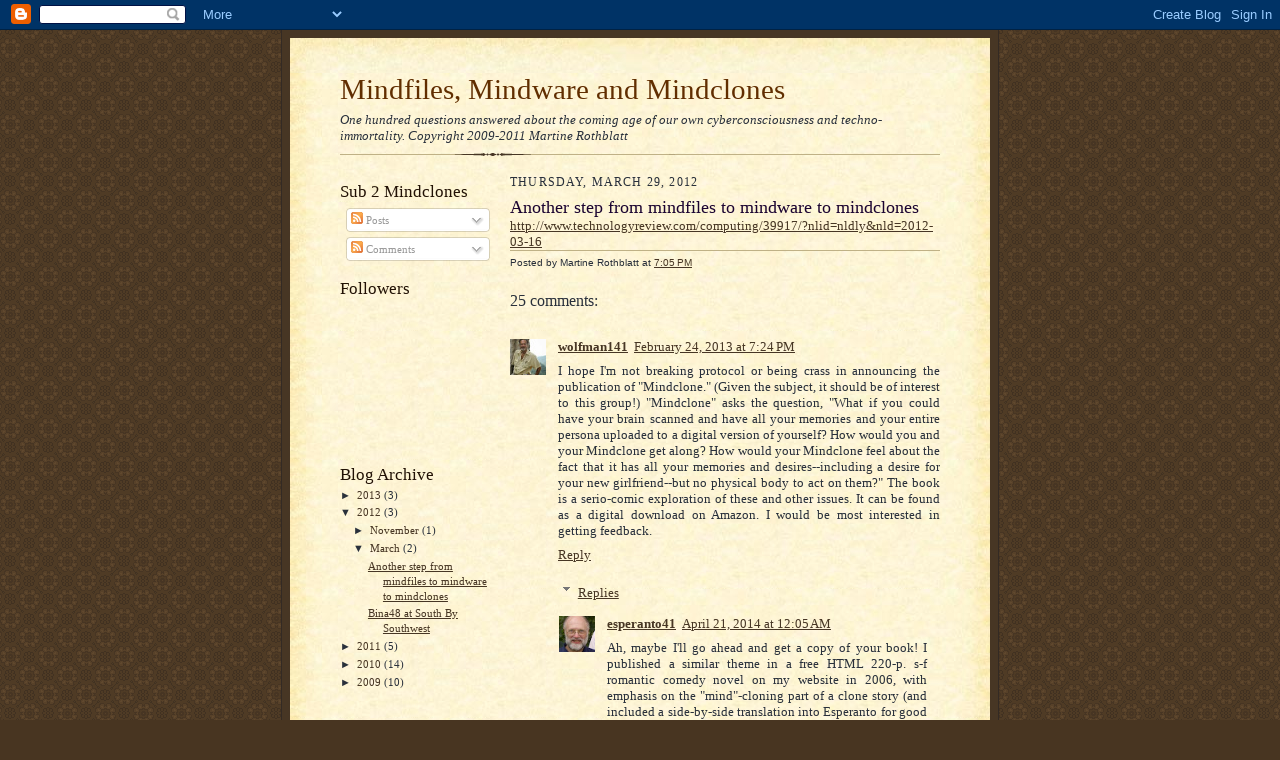

--- FILE ---
content_type: text/html; charset=UTF-8
request_url: https://mindclones.blogspot.com/2012/03/another-step-from-mindfiles-to-mindware.html?showComment=1590048524934
body_size: 19641
content:
<!DOCTYPE html>
<html dir='ltr'>
<head>
<link href='https://www.blogger.com/static/v1/widgets/2944754296-widget_css_bundle.css' rel='stylesheet' type='text/css'/>
<meta content='text/html; charset=UTF-8' http-equiv='Content-Type'/>
<meta content='blogger' name='generator'/>
<link href='https://mindclones.blogspot.com/favicon.ico' rel='icon' type='image/x-icon'/>
<link href='http://mindclones.blogspot.com/2012/03/another-step-from-mindfiles-to-mindware.html' rel='canonical'/>
<link rel="alternate" type="application/atom+xml" title="Mindfiles, Mindware and Mindclones - Atom" href="https://mindclones.blogspot.com/feeds/posts/default" />
<link rel="alternate" type="application/rss+xml" title="Mindfiles, Mindware and Mindclones - RSS" href="https://mindclones.blogspot.com/feeds/posts/default?alt=rss" />
<link rel="service.post" type="application/atom+xml" title="Mindfiles, Mindware and Mindclones - Atom" href="https://www.blogger.com/feeds/6454474035487094108/posts/default" />

<link rel="alternate" type="application/atom+xml" title="Mindfiles, Mindware and Mindclones - Atom" href="https://mindclones.blogspot.com/feeds/992781674646606403/comments/default" />
<!--Can't find substitution for tag [blog.ieCssRetrofitLinks]-->
<meta content='http://mindclones.blogspot.com/2012/03/another-step-from-mindfiles-to-mindware.html' property='og:url'/>
<meta content='Another step from mindfiles to mindware to mindclones' property='og:title'/>
<meta content='http://www.technologyreview.com/computing/39917/?nlid=nldly&amp;nld=2012-03-16' property='og:description'/>
<title>Mindfiles, Mindware and Mindclones: Another step from mindfiles to mindware to mindclones</title>
<style id='page-skin-1' type='text/css'><!--
/*
-----------------------------------------------------
Blogger Template Style Sheet
Name:     Scribe
Date:     27 Feb 2004
Updated by: Blogger Team
------------------------------------------------------ */
/* Defaults
----------------------------------------------- */
body {
margin:0;
padding:0;
font-size: small;
text-align:center;
color:#29303b;
line-height:1.3em;
background:#483521 url("https://resources.blogblog.com/blogblog/data/scribe/bg.gif") repeat;
}
blockquote {
font-style:italic;
padding:0 32px;
line-height:1.6;
margin-top:0;
margin-right:0;
margin-bottom:.6em;
margin-left:0;
}
p {
margin:0;
padding:0;
}
abbr, acronym {
cursor:help;
font-style:normal;
}
code {
font-size: 90%;
white-space:normal;
color:#666;
}
hr {display:none;}
img {border:0;}
/* Link styles */
a:link {
color:#473624;
text-decoration:underline;
}
a:visited {
color: #956839;
text-decoration:underline;
}
a:hover {
color: #956839;
text-decoration:underline;
}
a:active {
color: #956839;
}
/* Layout
----------------------------------------------- */
#outer-wrapper {
background-color:#473624;
border-left:1px solid #332A24;
border-right:1px solid #332A24;
width:700px;
margin:0px auto;
padding:8px;
text-align:center;
font: normal normal 100% Georgia, Times New Roman,Sans-Serif;;
}
#main-top {
width:700px;
height:49px;
background:#FFF3DB url("https://resources.blogblog.com/blogblog/data/scribe/bg_paper_top.jpg") no-repeat top left;
margin:0px;
padding:0px;
display:block;
}
#main-bot {
width:700px;
height:81px;
background:#FFF3DB url("https://resources.blogblog.com/blogblog/data/scribe/bg_paper_bot.jpg") no-repeat top left;
margin:0;
padding:0;
display:block;
}
#wrap2 {
width:700px;
background:#FFF3DB url("https://resources.blogblog.com/blogblog/data/scribe/bg_paper_mid.jpg") repeat-y;
margin-top: -14px;
margin-right: 0px;
margin-bottom: 0px;
margin-left: 0px;
text-align:left;
display:block;
}
#wrap3 {
padding:0 50px;
}
.Header {
}
h1 {
margin:0;
padding-top:0;
padding-right:0;
padding-bottom:6px;
padding-left:0;
font: normal normal 225% Georgia, Times New Roman,sans-serif;
color: #612e00;
}
h1 a:link {
text-decoration:none;
color: #612e00;
}
h1 a:visited {
text-decoration:none;
}
h1 a:hover {
border:0;
text-decoration:none;
}
.Header .description {
margin:0;
padding:0;
line-height:1.5em;
color: #29303B;
font: italic normal 100% Georgia, Times New Roman, sans-serif;
}
#sidebar-wrapper {
clear:left;
}
#main {
width:430px;
float:right;
padding:8px 0;
margin:0;
word-wrap: break-word; /* fix for long text breaking sidebar float in IE */
overflow: hidden;     /* fix for long non-text content breaking IE sidebar float */
}
#sidebar {
width:150px;
float:left;
padding:8px 0;
margin:0;
word-wrap: break-word; /* fix for long text breaking sidebar float in IE */
overflow: hidden;     /* fix for long non-text content breaking IE sidebar float */
}
#footer {
clear:both;
background:url("https://resources.blogblog.com/blogblog/data/scribe/divider.gif") no-repeat top left;
padding-top:10px;
_padding-top:6px; /* IE Windows target */
}
#footer p {
line-height:1.5em;
font-size:75%;
}
/* Typography :: Main entry
----------------------------------------------- */
h2.date-header {
font-weight:normal;
text-transform:uppercase;
letter-spacing:.1em;
font-size:90%;
margin:0;
padding:0;
}
.post {
margin-top:8px;
margin-right:0;
margin-bottom:24px;
margin-left:0;
}
.post h3 {
font-weight:normal;
font-size:140%;
color:#1b0431;
margin:0;
padding:0;
}
.post h3 a {
color: #1b0431;
}
.post-body p {
line-height:1.5em;
margin-top:0;
margin-right:0;
margin-bottom:.6em;
margin-left:0;
}
.post-footer {
font-family: Verdana, sans-serif;
font-size:74%;
border-top:1px solid #BFB186;
padding-top:6px;
}
.post-footer a {
margin-right: 6px;
}
.post ul {
margin:0;
padding:0;
}
.post li {
line-height:1.5em;
list-style:none;
background:url("https://resources.blogblog.com/blogblog/data/scribe/list_icon.gif") no-repeat left .3em;
vertical-align:top;
padding-top: 0;
padding-right: 0;
padding-bottom: .6em;
padding-left: 17px;
margin:0;
}
.feed-links {
clear: both;
line-height: 2.5em;
}
#blog-pager-newer-link {
float: left;
}
#blog-pager-older-link {
float: right;
}
#blog-pager {
text-align: center;
}
/* Typography :: Sidebar
----------------------------------------------- */
.sidebar h2 {
margin:0;
padding:0;
color:#211104;
font: normal normal 150% Georgia, Times New Roman,sans-serif;
}
.sidebar h2 img {
margin-bottom:-4px;
}
.sidebar .widget {
font-size:86%;
margin-top:6px;
margin-right:0;
margin-bottom:12px;
margin-left:0;
padding:0;
line-height: 1.4em;
}
.sidebar ul li {
list-style: none;
margin:0;
}
.sidebar ul {
margin-left: 0;
padding-left: 0;
}
/* Comments
----------------------------------------------- */
#comments {}
#comments h4 {
font-weight:normal;
font-size:120%;
color:#29303B;
margin:0;
padding:0;
}
#comments-block {
line-height:1.5em;
}
.comment-author {
background:url("https://resources.blogblog.com/blogblog/data/scribe/list_icon.gif") no-repeat 2px .35em;
margin:.5em 0 0;
padding-top:0;
padding-right:0;
padding-bottom:0;
padding-left:20px;
font-weight:bold;
}
.comment-body {
margin:0;
padding-top:0;
padding-right:0;
padding-bottom:0;
padding-left:20px;
}
.comment-body p {
font-size:100%;
margin-top:0;
margin-right:0;
margin-bottom:.2em;
margin-left:0;
}
.comment-footer {
color:#29303B;
font-size:74%;
margin:0 0 10px;
padding-top:0;
padding-right:0;
padding-bottom:.75em;
padding-left:20px;
}
.comment-footer a:link {
color:#473624;
text-decoration:underline;
}
.comment-footer a:visited {
color:#716E6C;
text-decoration:underline;
}
.comment-footer a:hover {
color:#956839;
text-decoration:underline;
}
.comment-footer a:active {
color:#956839;
text-decoration:none;
}
.deleted-comment {
font-style:italic;
color:gray;
}
/* Profile
----------------------------------------------- */
#main .profile-data {
display:inline;
}
.profile-datablock, .profile-textblock {
margin-top:0;
margin-right:0;
margin-bottom:4px;
margin-left:0;
}
.profile-data {
margin:0;
padding-top:0;
padding-right:8px;
padding-bottom:0;
padding-left:0;
text-transform:uppercase;
letter-spacing:.1em;
font-size:90%;
color:#211104;
}
.profile-img {
float: left;
margin-top: 0;
margin-right: 5px;
margin-bottom: 5px;
margin-left: 0;
border:1px solid #A2907D;
padding:2px;
}
#header .widget, #main .widget {
margin-bottom:12px;
padding-bottom:12px;
}
#header {
background:url("https://resources.blogblog.com/blogblog/data/scribe/divider.gif") no-repeat bottom left;
}
/** Page structure tweaks for layout editor wireframe */
body#layout #outer-wrapper {
margin-top: 0;
padding-top: 0;
}
body#layout #wrap2,
body#layout #wrap3 {
margin-top: 0;
}
body#layout #main-top {
display:none;
}

--></style>
<link href='https://www.blogger.com/dyn-css/authorization.css?targetBlogID=6454474035487094108&amp;zx=b4179306-132d-48ae-9a4c-7ea9899d9c52' media='none' onload='if(media!=&#39;all&#39;)media=&#39;all&#39;' rel='stylesheet'/><noscript><link href='https://www.blogger.com/dyn-css/authorization.css?targetBlogID=6454474035487094108&amp;zx=b4179306-132d-48ae-9a4c-7ea9899d9c52' rel='stylesheet'/></noscript>
<meta name='google-adsense-platform-account' content='ca-host-pub-1556223355139109'/>
<meta name='google-adsense-platform-domain' content='blogspot.com'/>

</head>
<body>
<div class='navbar section' id='navbar'><div class='widget Navbar' data-version='1' id='Navbar1'><script type="text/javascript">
    function setAttributeOnload(object, attribute, val) {
      if(window.addEventListener) {
        window.addEventListener('load',
          function(){ object[attribute] = val; }, false);
      } else {
        window.attachEvent('onload', function(){ object[attribute] = val; });
      }
    }
  </script>
<div id="navbar-iframe-container"></div>
<script type="text/javascript" src="https://apis.google.com/js/platform.js"></script>
<script type="text/javascript">
      gapi.load("gapi.iframes:gapi.iframes.style.bubble", function() {
        if (gapi.iframes && gapi.iframes.getContext) {
          gapi.iframes.getContext().openChild({
              url: 'https://www.blogger.com/navbar/6454474035487094108?po\x3d992781674646606403\x26origin\x3dhttps://mindclones.blogspot.com',
              where: document.getElementById("navbar-iframe-container"),
              id: "navbar-iframe"
          });
        }
      });
    </script><script type="text/javascript">
(function() {
var script = document.createElement('script');
script.type = 'text/javascript';
script.src = '//pagead2.googlesyndication.com/pagead/js/google_top_exp.js';
var head = document.getElementsByTagName('head')[0];
if (head) {
head.appendChild(script);
}})();
</script>
</div></div>
<div id='outer-wrapper'>
<div id='main-top'></div>
<!-- placeholder for image -->
<div id='wrap2'><div id='wrap3'>
<div class='header section' id='header'><div class='widget Header' data-version='1' id='Header1'>
<div id='header-inner'>
<div class='titlewrapper'>
<h1 class='title'>
<a href='https://mindclones.blogspot.com/'>
Mindfiles, Mindware and Mindclones
</a>
</h1>
</div>
<div class='descriptionwrapper'>
<p class='description'><span>One hundred questions answered about the coming age of our own cyberconsciousness and techno-immortality.          

Copyright 2009-2011 Martine Rothblatt</span></p>
</div>
</div>
</div></div>
<div id='crosscol-wrapper' style='text-align:center'>
<div class='crosscol no-items section' id='crosscol'></div>
</div>
<div id='sidebar-wrapper'>
<div class='sidebar section' id='sidebar'><div class='widget Subscribe' data-version='1' id='Subscribe1'>
<div style='white-space:nowrap'>
<h2 class='title'>Sub 2 Mindclones</h2>
<div class='widget-content'>
<div class='subscribe-wrapper subscribe-type-POST'>
<div class='subscribe expanded subscribe-type-POST' id='SW_READER_LIST_Subscribe1POST' style='display:none;'>
<div class='top'>
<span class='inner' onclick='return(_SW_toggleReaderList(event, "Subscribe1POST"));'>
<img class='subscribe-dropdown-arrow' src='https://resources.blogblog.com/img/widgets/arrow_dropdown.gif'/>
<img align='absmiddle' alt='' border='0' class='feed-icon' src='https://resources.blogblog.com/img/icon_feed12.png'/>
Posts
</span>
<div class='feed-reader-links'>
<a class='feed-reader-link' href='https://www.netvibes.com/subscribe.php?url=https%3A%2F%2Fmindclones.blogspot.com%2Ffeeds%2Fposts%2Fdefault' target='_blank'>
<img src='https://resources.blogblog.com/img/widgets/subscribe-netvibes.png'/>
</a>
<a class='feed-reader-link' href='https://add.my.yahoo.com/content?url=https%3A%2F%2Fmindclones.blogspot.com%2Ffeeds%2Fposts%2Fdefault' target='_blank'>
<img src='https://resources.blogblog.com/img/widgets/subscribe-yahoo.png'/>
</a>
<a class='feed-reader-link' href='https://mindclones.blogspot.com/feeds/posts/default' target='_blank'>
<img align='absmiddle' class='feed-icon' src='https://resources.blogblog.com/img/icon_feed12.png'/>
                  Atom
                </a>
</div>
</div>
<div class='bottom'></div>
</div>
<div class='subscribe' id='SW_READER_LIST_CLOSED_Subscribe1POST' onclick='return(_SW_toggleReaderList(event, "Subscribe1POST"));'>
<div class='top'>
<span class='inner'>
<img class='subscribe-dropdown-arrow' src='https://resources.blogblog.com/img/widgets/arrow_dropdown.gif'/>
<span onclick='return(_SW_toggleReaderList(event, "Subscribe1POST"));'>
<img align='absmiddle' alt='' border='0' class='feed-icon' src='https://resources.blogblog.com/img/icon_feed12.png'/>
Posts
</span>
</span>
</div>
<div class='bottom'></div>
</div>
</div>
<div class='subscribe-wrapper subscribe-type-PER_POST'>
<div class='subscribe expanded subscribe-type-PER_POST' id='SW_READER_LIST_Subscribe1PER_POST' style='display:none;'>
<div class='top'>
<span class='inner' onclick='return(_SW_toggleReaderList(event, "Subscribe1PER_POST"));'>
<img class='subscribe-dropdown-arrow' src='https://resources.blogblog.com/img/widgets/arrow_dropdown.gif'/>
<img align='absmiddle' alt='' border='0' class='feed-icon' src='https://resources.blogblog.com/img/icon_feed12.png'/>
Comments
</span>
<div class='feed-reader-links'>
<a class='feed-reader-link' href='https://www.netvibes.com/subscribe.php?url=https%3A%2F%2Fmindclones.blogspot.com%2Ffeeds%2F992781674646606403%2Fcomments%2Fdefault' target='_blank'>
<img src='https://resources.blogblog.com/img/widgets/subscribe-netvibes.png'/>
</a>
<a class='feed-reader-link' href='https://add.my.yahoo.com/content?url=https%3A%2F%2Fmindclones.blogspot.com%2Ffeeds%2F992781674646606403%2Fcomments%2Fdefault' target='_blank'>
<img src='https://resources.blogblog.com/img/widgets/subscribe-yahoo.png'/>
</a>
<a class='feed-reader-link' href='https://mindclones.blogspot.com/feeds/992781674646606403/comments/default' target='_blank'>
<img align='absmiddle' class='feed-icon' src='https://resources.blogblog.com/img/icon_feed12.png'/>
                  Atom
                </a>
</div>
</div>
<div class='bottom'></div>
</div>
<div class='subscribe' id='SW_READER_LIST_CLOSED_Subscribe1PER_POST' onclick='return(_SW_toggleReaderList(event, "Subscribe1PER_POST"));'>
<div class='top'>
<span class='inner'>
<img class='subscribe-dropdown-arrow' src='https://resources.blogblog.com/img/widgets/arrow_dropdown.gif'/>
<span onclick='return(_SW_toggleReaderList(event, "Subscribe1PER_POST"));'>
<img align='absmiddle' alt='' border='0' class='feed-icon' src='https://resources.blogblog.com/img/icon_feed12.png'/>
Comments
</span>
</span>
</div>
<div class='bottom'></div>
</div>
</div>
<div style='clear:both'></div>
</div>
</div>
<div class='clear'></div>
</div><div class='widget Followers' data-version='1' id='Followers1'>
<h2 class='title'>Followers</h2>
<div class='widget-content'>
<div id='Followers1-wrapper'>
<div style='margin-right:2px;'>
<div><script type="text/javascript" src="https://apis.google.com/js/platform.js"></script>
<div id="followers-iframe-container"></div>
<script type="text/javascript">
    window.followersIframe = null;
    function followersIframeOpen(url) {
      gapi.load("gapi.iframes", function() {
        if (gapi.iframes && gapi.iframes.getContext) {
          window.followersIframe = gapi.iframes.getContext().openChild({
            url: url,
            where: document.getElementById("followers-iframe-container"),
            messageHandlersFilter: gapi.iframes.CROSS_ORIGIN_IFRAMES_FILTER,
            messageHandlers: {
              '_ready': function(obj) {
                window.followersIframe.getIframeEl().height = obj.height;
              },
              'reset': function() {
                window.followersIframe.close();
                followersIframeOpen("https://www.blogger.com/followers/frame/6454474035487094108?colors\x3dCgt0cmFuc3BhcmVudBILdHJhbnNwYXJlbnQaByMyOTMwM2IiByMwMDAwMDAqByNGRkZGRkYyByMwMDAwMDA6ByMyOTMwM2JCByMwMDAwMDBKByMwMDAwMDBSByNGRkZGRkZaC3RyYW5zcGFyZW50\x26pageSize\x3d21\x26hl\x3den\x26origin\x3dhttps://mindclones.blogspot.com");
              },
              'open': function(url) {
                window.followersIframe.close();
                followersIframeOpen(url);
              }
            }
          });
        }
      });
    }
    followersIframeOpen("https://www.blogger.com/followers/frame/6454474035487094108?colors\x3dCgt0cmFuc3BhcmVudBILdHJhbnNwYXJlbnQaByMyOTMwM2IiByMwMDAwMDAqByNGRkZGRkYyByMwMDAwMDA6ByMyOTMwM2JCByMwMDAwMDBKByMwMDAwMDBSByNGRkZGRkZaC3RyYW5zcGFyZW50\x26pageSize\x3d21\x26hl\x3den\x26origin\x3dhttps://mindclones.blogspot.com");
  </script></div>
</div>
</div>
<div class='clear'></div>
</div>
</div><div class='widget BlogArchive' data-version='1' id='BlogArchive1'>
<h2>Blog Archive</h2>
<div class='widget-content'>
<div id='ArchiveList'>
<div id='BlogArchive1_ArchiveList'>
<ul class='hierarchy'>
<li class='archivedate collapsed'>
<a class='toggle' href='javascript:void(0)'>
<span class='zippy'>

        &#9658;&#160;
      
</span>
</a>
<a class='post-count-link' href='https://mindclones.blogspot.com/2013/'>
2013
</a>
<span class='post-count' dir='ltr'>(3)</span>
<ul class='hierarchy'>
<li class='archivedate collapsed'>
<a class='toggle' href='javascript:void(0)'>
<span class='zippy'>

        &#9658;&#160;
      
</span>
</a>
<a class='post-count-link' href='https://mindclones.blogspot.com/2013/10/'>
October
</a>
<span class='post-count' dir='ltr'>(1)</span>
</li>
</ul>
<ul class='hierarchy'>
<li class='archivedate collapsed'>
<a class='toggle' href='javascript:void(0)'>
<span class='zippy'>

        &#9658;&#160;
      
</span>
</a>
<a class='post-count-link' href='https://mindclones.blogspot.com/2013/09/'>
September
</a>
<span class='post-count' dir='ltr'>(1)</span>
</li>
</ul>
<ul class='hierarchy'>
<li class='archivedate collapsed'>
<a class='toggle' href='javascript:void(0)'>
<span class='zippy'>

        &#9658;&#160;
      
</span>
</a>
<a class='post-count-link' href='https://mindclones.blogspot.com/2013/07/'>
July
</a>
<span class='post-count' dir='ltr'>(1)</span>
</li>
</ul>
</li>
</ul>
<ul class='hierarchy'>
<li class='archivedate expanded'>
<a class='toggle' href='javascript:void(0)'>
<span class='zippy toggle-open'>

        &#9660;&#160;
      
</span>
</a>
<a class='post-count-link' href='https://mindclones.blogspot.com/2012/'>
2012
</a>
<span class='post-count' dir='ltr'>(3)</span>
<ul class='hierarchy'>
<li class='archivedate collapsed'>
<a class='toggle' href='javascript:void(0)'>
<span class='zippy'>

        &#9658;&#160;
      
</span>
</a>
<a class='post-count-link' href='https://mindclones.blogspot.com/2012/11/'>
November
</a>
<span class='post-count' dir='ltr'>(1)</span>
</li>
</ul>
<ul class='hierarchy'>
<li class='archivedate expanded'>
<a class='toggle' href='javascript:void(0)'>
<span class='zippy toggle-open'>

        &#9660;&#160;
      
</span>
</a>
<a class='post-count-link' href='https://mindclones.blogspot.com/2012/03/'>
March
</a>
<span class='post-count' dir='ltr'>(2)</span>
<ul class='posts'>
<li><a href='https://mindclones.blogspot.com/2012/03/another-step-from-mindfiles-to-mindware.html'>Another step from mindfiles to mindware to mindclones</a></li>
<li><a href='https://mindclones.blogspot.com/2012/03/bina48-at-south-by-southwest.html'>Bina48 at South By Southwest</a></li>
</ul>
</li>
</ul>
</li>
</ul>
<ul class='hierarchy'>
<li class='archivedate collapsed'>
<a class='toggle' href='javascript:void(0)'>
<span class='zippy'>

        &#9658;&#160;
      
</span>
</a>
<a class='post-count-link' href='https://mindclones.blogspot.com/2011/'>
2011
</a>
<span class='post-count' dir='ltr'>(5)</span>
<ul class='hierarchy'>
<li class='archivedate collapsed'>
<a class='toggle' href='javascript:void(0)'>
<span class='zippy'>

        &#9658;&#160;
      
</span>
</a>
<a class='post-count-link' href='https://mindclones.blogspot.com/2011/08/'>
August
</a>
<span class='post-count' dir='ltr'>(1)</span>
</li>
</ul>
<ul class='hierarchy'>
<li class='archivedate collapsed'>
<a class='toggle' href='javascript:void(0)'>
<span class='zippy'>

        &#9658;&#160;
      
</span>
</a>
<a class='post-count-link' href='https://mindclones.blogspot.com/2011/04/'>
April
</a>
<span class='post-count' dir='ltr'>(1)</span>
</li>
</ul>
<ul class='hierarchy'>
<li class='archivedate collapsed'>
<a class='toggle' href='javascript:void(0)'>
<span class='zippy'>

        &#9658;&#160;
      
</span>
</a>
<a class='post-count-link' href='https://mindclones.blogspot.com/2011/03/'>
March
</a>
<span class='post-count' dir='ltr'>(1)</span>
</li>
</ul>
<ul class='hierarchy'>
<li class='archivedate collapsed'>
<a class='toggle' href='javascript:void(0)'>
<span class='zippy'>

        &#9658;&#160;
      
</span>
</a>
<a class='post-count-link' href='https://mindclones.blogspot.com/2011/02/'>
February
</a>
<span class='post-count' dir='ltr'>(1)</span>
</li>
</ul>
<ul class='hierarchy'>
<li class='archivedate collapsed'>
<a class='toggle' href='javascript:void(0)'>
<span class='zippy'>

        &#9658;&#160;
      
</span>
</a>
<a class='post-count-link' href='https://mindclones.blogspot.com/2011/01/'>
January
</a>
<span class='post-count' dir='ltr'>(1)</span>
</li>
</ul>
</li>
</ul>
<ul class='hierarchy'>
<li class='archivedate collapsed'>
<a class='toggle' href='javascript:void(0)'>
<span class='zippy'>

        &#9658;&#160;
      
</span>
</a>
<a class='post-count-link' href='https://mindclones.blogspot.com/2010/'>
2010
</a>
<span class='post-count' dir='ltr'>(14)</span>
<ul class='hierarchy'>
<li class='archivedate collapsed'>
<a class='toggle' href='javascript:void(0)'>
<span class='zippy'>

        &#9658;&#160;
      
</span>
</a>
<a class='post-count-link' href='https://mindclones.blogspot.com/2010/12/'>
December
</a>
<span class='post-count' dir='ltr'>(1)</span>
</li>
</ul>
<ul class='hierarchy'>
<li class='archivedate collapsed'>
<a class='toggle' href='javascript:void(0)'>
<span class='zippy'>

        &#9658;&#160;
      
</span>
</a>
<a class='post-count-link' href='https://mindclones.blogspot.com/2010/11/'>
November
</a>
<span class='post-count' dir='ltr'>(1)</span>
</li>
</ul>
<ul class='hierarchy'>
<li class='archivedate collapsed'>
<a class='toggle' href='javascript:void(0)'>
<span class='zippy'>

        &#9658;&#160;
      
</span>
</a>
<a class='post-count-link' href='https://mindclones.blogspot.com/2010/10/'>
October
</a>
<span class='post-count' dir='ltr'>(2)</span>
</li>
</ul>
<ul class='hierarchy'>
<li class='archivedate collapsed'>
<a class='toggle' href='javascript:void(0)'>
<span class='zippy'>

        &#9658;&#160;
      
</span>
</a>
<a class='post-count-link' href='https://mindclones.blogspot.com/2010/09/'>
September
</a>
<span class='post-count' dir='ltr'>(1)</span>
</li>
</ul>
<ul class='hierarchy'>
<li class='archivedate collapsed'>
<a class='toggle' href='javascript:void(0)'>
<span class='zippy'>

        &#9658;&#160;
      
</span>
</a>
<a class='post-count-link' href='https://mindclones.blogspot.com/2010/08/'>
August
</a>
<span class='post-count' dir='ltr'>(2)</span>
</li>
</ul>
<ul class='hierarchy'>
<li class='archivedate collapsed'>
<a class='toggle' href='javascript:void(0)'>
<span class='zippy'>

        &#9658;&#160;
      
</span>
</a>
<a class='post-count-link' href='https://mindclones.blogspot.com/2010/07/'>
July
</a>
<span class='post-count' dir='ltr'>(1)</span>
</li>
</ul>
<ul class='hierarchy'>
<li class='archivedate collapsed'>
<a class='toggle' href='javascript:void(0)'>
<span class='zippy'>

        &#9658;&#160;
      
</span>
</a>
<a class='post-count-link' href='https://mindclones.blogspot.com/2010/06/'>
June
</a>
<span class='post-count' dir='ltr'>(1)</span>
</li>
</ul>
<ul class='hierarchy'>
<li class='archivedate collapsed'>
<a class='toggle' href='javascript:void(0)'>
<span class='zippy'>

        &#9658;&#160;
      
</span>
</a>
<a class='post-count-link' href='https://mindclones.blogspot.com/2010/05/'>
May
</a>
<span class='post-count' dir='ltr'>(1)</span>
</li>
</ul>
<ul class='hierarchy'>
<li class='archivedate collapsed'>
<a class='toggle' href='javascript:void(0)'>
<span class='zippy'>

        &#9658;&#160;
      
</span>
</a>
<a class='post-count-link' href='https://mindclones.blogspot.com/2010/04/'>
April
</a>
<span class='post-count' dir='ltr'>(1)</span>
</li>
</ul>
<ul class='hierarchy'>
<li class='archivedate collapsed'>
<a class='toggle' href='javascript:void(0)'>
<span class='zippy'>

        &#9658;&#160;
      
</span>
</a>
<a class='post-count-link' href='https://mindclones.blogspot.com/2010/03/'>
March
</a>
<span class='post-count' dir='ltr'>(1)</span>
</li>
</ul>
<ul class='hierarchy'>
<li class='archivedate collapsed'>
<a class='toggle' href='javascript:void(0)'>
<span class='zippy'>

        &#9658;&#160;
      
</span>
</a>
<a class='post-count-link' href='https://mindclones.blogspot.com/2010/02/'>
February
</a>
<span class='post-count' dir='ltr'>(1)</span>
</li>
</ul>
<ul class='hierarchy'>
<li class='archivedate collapsed'>
<a class='toggle' href='javascript:void(0)'>
<span class='zippy'>

        &#9658;&#160;
      
</span>
</a>
<a class='post-count-link' href='https://mindclones.blogspot.com/2010/01/'>
January
</a>
<span class='post-count' dir='ltr'>(1)</span>
</li>
</ul>
</li>
</ul>
<ul class='hierarchy'>
<li class='archivedate collapsed'>
<a class='toggle' href='javascript:void(0)'>
<span class='zippy'>

        &#9658;&#160;
      
</span>
</a>
<a class='post-count-link' href='https://mindclones.blogspot.com/2009/'>
2009
</a>
<span class='post-count' dir='ltr'>(10)</span>
<ul class='hierarchy'>
<li class='archivedate collapsed'>
<a class='toggle' href='javascript:void(0)'>
<span class='zippy'>

        &#9658;&#160;
      
</span>
</a>
<a class='post-count-link' href='https://mindclones.blogspot.com/2009/12/'>
December
</a>
<span class='post-count' dir='ltr'>(1)</span>
</li>
</ul>
<ul class='hierarchy'>
<li class='archivedate collapsed'>
<a class='toggle' href='javascript:void(0)'>
<span class='zippy'>

        &#9658;&#160;
      
</span>
</a>
<a class='post-count-link' href='https://mindclones.blogspot.com/2009/10/'>
October
</a>
<span class='post-count' dir='ltr'>(2)</span>
</li>
</ul>
<ul class='hierarchy'>
<li class='archivedate collapsed'>
<a class='toggle' href='javascript:void(0)'>
<span class='zippy'>

        &#9658;&#160;
      
</span>
</a>
<a class='post-count-link' href='https://mindclones.blogspot.com/2009/08/'>
August
</a>
<span class='post-count' dir='ltr'>(1)</span>
</li>
</ul>
<ul class='hierarchy'>
<li class='archivedate collapsed'>
<a class='toggle' href='javascript:void(0)'>
<span class='zippy'>

        &#9658;&#160;
      
</span>
</a>
<a class='post-count-link' href='https://mindclones.blogspot.com/2009/07/'>
July
</a>
<span class='post-count' dir='ltr'>(2)</span>
</li>
</ul>
<ul class='hierarchy'>
<li class='archivedate collapsed'>
<a class='toggle' href='javascript:void(0)'>
<span class='zippy'>

        &#9658;&#160;
      
</span>
</a>
<a class='post-count-link' href='https://mindclones.blogspot.com/2009/05/'>
May
</a>
<span class='post-count' dir='ltr'>(2)</span>
</li>
</ul>
<ul class='hierarchy'>
<li class='archivedate collapsed'>
<a class='toggle' href='javascript:void(0)'>
<span class='zippy'>

        &#9658;&#160;
      
</span>
</a>
<a class='post-count-link' href='https://mindclones.blogspot.com/2009/04/'>
April
</a>
<span class='post-count' dir='ltr'>(1)</span>
</li>
</ul>
<ul class='hierarchy'>
<li class='archivedate collapsed'>
<a class='toggle' href='javascript:void(0)'>
<span class='zippy'>

        &#9658;&#160;
      
</span>
</a>
<a class='post-count-link' href='https://mindclones.blogspot.com/2009/03/'>
March
</a>
<span class='post-count' dir='ltr'>(1)</span>
</li>
</ul>
</li>
</ul>
</div>
</div>
<div class='clear'></div>
</div>
</div>
</div>
</div>
<div class='main section' id='main'><div class='widget Blog' data-version='1' id='Blog1'>
<div class='blog-posts hfeed'>

          <div class="date-outer">
        
<h2 class='date-header'><span>Thursday, March 29, 2012</span></h2>

          <div class="date-posts">
        
<div class='post-outer'>
<div class='post hentry uncustomized-post-template' itemprop='blogPost' itemscope='itemscope' itemtype='http://schema.org/BlogPosting'>
<meta content='6454474035487094108' itemprop='blogId'/>
<meta content='992781674646606403' itemprop='postId'/>
<a name='992781674646606403'></a>
<h3 class='post-title entry-title' itemprop='name'>
Another step from mindfiles to mindware to mindclones
</h3>
<div class='post-header'>
<div class='post-header-line-1'></div>
</div>
<div class='post-body entry-content' id='post-body-992781674646606403' itemprop='description articleBody'>
<a href="http://www.technologyreview.com/computing/39917/?nlid=nldly&amp;nld=2012-03-16">http://www.technologyreview.com/computing/39917/?nlid=nldly&amp;nld=2012-03-16</a>
<div style='clear: both;'></div>
</div>
<div class='post-footer'>
<div class='post-footer-line post-footer-line-1'>
<span class='post-author vcard'>
Posted by
<span class='fn' itemprop='author' itemscope='itemscope' itemtype='http://schema.org/Person'>
<span itemprop='name'>Martine Rothblatt</span>
</span>
</span>
<span class='post-timestamp'>
at
<meta content='http://mindclones.blogspot.com/2012/03/another-step-from-mindfiles-to-mindware.html' itemprop='url'/>
<a class='timestamp-link' href='https://mindclones.blogspot.com/2012/03/another-step-from-mindfiles-to-mindware.html' rel='bookmark' title='permanent link'><abbr class='published' itemprop='datePublished' title='2012-03-29T19:05:00-04:00'>7:05&#8239;PM</abbr></a>
</span>
<span class='post-comment-link'>
</span>
<span class='post-icons'>
<span class='item-control blog-admin pid-570275789'>
<a href='https://www.blogger.com/post-edit.g?blogID=6454474035487094108&postID=992781674646606403&from=pencil' title='Edit Post'>
<img alt='' class='icon-action' height='18' src='https://resources.blogblog.com/img/icon18_edit_allbkg.gif' width='18'/>
</a>
</span>
</span>
<div class='post-share-buttons goog-inline-block'>
</div>
</div>
<div class='post-footer-line post-footer-line-2'>
<span class='post-labels'>
</span>
</div>
<div class='post-footer-line post-footer-line-3'>
<span class='post-location'>
</span>
</div>
</div>
</div>
<div class='comments' id='comments'>
<a name='comments'></a>
<h4>25 comments:</h4>
<div class='comments-content'>
<script async='async' src='' type='text/javascript'></script>
<script type='text/javascript'>
    (function() {
      var items = null;
      var msgs = null;
      var config = {};

// <![CDATA[
      var cursor = null;
      if (items && items.length > 0) {
        cursor = parseInt(items[items.length - 1].timestamp) + 1;
      }

      var bodyFromEntry = function(entry) {
        var text = (entry &&
                    ((entry.content && entry.content.$t) ||
                     (entry.summary && entry.summary.$t))) ||
            '';
        if (entry && entry.gd$extendedProperty) {
          for (var k in entry.gd$extendedProperty) {
            if (entry.gd$extendedProperty[k].name == 'blogger.contentRemoved') {
              return '<span class="deleted-comment">' + text + '</span>';
            }
          }
        }
        return text;
      }

      var parse = function(data) {
        cursor = null;
        var comments = [];
        if (data && data.feed && data.feed.entry) {
          for (var i = 0, entry; entry = data.feed.entry[i]; i++) {
            var comment = {};
            // comment ID, parsed out of the original id format
            var id = /blog-(\d+).post-(\d+)/.exec(entry.id.$t);
            comment.id = id ? id[2] : null;
            comment.body = bodyFromEntry(entry);
            comment.timestamp = Date.parse(entry.published.$t) + '';
            if (entry.author && entry.author.constructor === Array) {
              var auth = entry.author[0];
              if (auth) {
                comment.author = {
                  name: (auth.name ? auth.name.$t : undefined),
                  profileUrl: (auth.uri ? auth.uri.$t : undefined),
                  avatarUrl: (auth.gd$image ? auth.gd$image.src : undefined)
                };
              }
            }
            if (entry.link) {
              if (entry.link[2]) {
                comment.link = comment.permalink = entry.link[2].href;
              }
              if (entry.link[3]) {
                var pid = /.*comments\/default\/(\d+)\?.*/.exec(entry.link[3].href);
                if (pid && pid[1]) {
                  comment.parentId = pid[1];
                }
              }
            }
            comment.deleteclass = 'item-control blog-admin';
            if (entry.gd$extendedProperty) {
              for (var k in entry.gd$extendedProperty) {
                if (entry.gd$extendedProperty[k].name == 'blogger.itemClass') {
                  comment.deleteclass += ' ' + entry.gd$extendedProperty[k].value;
                } else if (entry.gd$extendedProperty[k].name == 'blogger.displayTime') {
                  comment.displayTime = entry.gd$extendedProperty[k].value;
                }
              }
            }
            comments.push(comment);
          }
        }
        return comments;
      };

      var paginator = function(callback) {
        if (hasMore()) {
          var url = config.feed + '?alt=json&v=2&orderby=published&reverse=false&max-results=50';
          if (cursor) {
            url += '&published-min=' + new Date(cursor).toISOString();
          }
          window.bloggercomments = function(data) {
            var parsed = parse(data);
            cursor = parsed.length < 50 ? null
                : parseInt(parsed[parsed.length - 1].timestamp) + 1
            callback(parsed);
            window.bloggercomments = null;
          }
          url += '&callback=bloggercomments';
          var script = document.createElement('script');
          script.type = 'text/javascript';
          script.src = url;
          document.getElementsByTagName('head')[0].appendChild(script);
        }
      };
      var hasMore = function() {
        return !!cursor;
      };
      var getMeta = function(key, comment) {
        if ('iswriter' == key) {
          var matches = !!comment.author
              && comment.author.name == config.authorName
              && comment.author.profileUrl == config.authorUrl;
          return matches ? 'true' : '';
        } else if ('deletelink' == key) {
          return config.baseUri + '/comment/delete/'
               + config.blogId + '/' + comment.id;
        } else if ('deleteclass' == key) {
          return comment.deleteclass;
        }
        return '';
      };

      var replybox = null;
      var replyUrlParts = null;
      var replyParent = undefined;

      var onReply = function(commentId, domId) {
        if (replybox == null) {
          // lazily cache replybox, and adjust to suit this style:
          replybox = document.getElementById('comment-editor');
          if (replybox != null) {
            replybox.height = '250px';
            replybox.style.display = 'block';
            replyUrlParts = replybox.src.split('#');
          }
        }
        if (replybox && (commentId !== replyParent)) {
          replybox.src = '';
          document.getElementById(domId).insertBefore(replybox, null);
          replybox.src = replyUrlParts[0]
              + (commentId ? '&parentID=' + commentId : '')
              + '#' + replyUrlParts[1];
          replyParent = commentId;
        }
      };

      var hash = (window.location.hash || '#').substring(1);
      var startThread, targetComment;
      if (/^comment-form_/.test(hash)) {
        startThread = hash.substring('comment-form_'.length);
      } else if (/^c[0-9]+$/.test(hash)) {
        targetComment = hash.substring(1);
      }

      // Configure commenting API:
      var configJso = {
        'maxDepth': config.maxThreadDepth
      };
      var provider = {
        'id': config.postId,
        'data': items,
        'loadNext': paginator,
        'hasMore': hasMore,
        'getMeta': getMeta,
        'onReply': onReply,
        'rendered': true,
        'initComment': targetComment,
        'initReplyThread': startThread,
        'config': configJso,
        'messages': msgs
      };

      var render = function() {
        if (window.goog && window.goog.comments) {
          var holder = document.getElementById('comment-holder');
          window.goog.comments.render(holder, provider);
        }
      };

      // render now, or queue to render when library loads:
      if (window.goog && window.goog.comments) {
        render();
      } else {
        window.goog = window.goog || {};
        window.goog.comments = window.goog.comments || {};
        window.goog.comments.loadQueue = window.goog.comments.loadQueue || [];
        window.goog.comments.loadQueue.push(render);
      }
    })();
// ]]>
  </script>
<div id='comment-holder'>
<div class="comment-thread toplevel-thread"><ol id="top-ra"><li class="comment" id="c3689565120611956012"><div class="avatar-image-container"><img src="//blogger.googleusercontent.com/img/b/R29vZ2xl/AVvXsEh9TOVnjIviQ1LfB98Gpzx0Z4kC-bQnRpsD123OGfrcBGD4JiS_y8DfaRBF568iTQcoJN0nYvoa6Z5L1ovm3eVkPDOr3yb4a1XWMXBsIV6w9q396x7EC8gdldCPIMaC95U/s45-c/*" alt=""/></div><div class="comment-block"><div class="comment-header"><cite class="user"><a href="https://www.blogger.com/profile/12407272274348640505" rel="nofollow">wolfman141</a></cite><span class="icon user "></span><span class="datetime secondary-text"><a rel="nofollow" href="https://mindclones.blogspot.com/2012/03/another-step-from-mindfiles-to-mindware.html?showComment=1361751859368#c3689565120611956012">February 24, 2013 at 7:24&#8239;PM</a></span></div><p class="comment-content">I hope I&#39;m not breaking protocol or being crass in announcing the publication of &quot;Mindclone.&quot; (Given the subject, it should be of interest to this group!) &quot;Mindclone&quot; asks the question, &quot;What if you could have your brain scanned and have all your memories and your entire persona uploaded to a digital version of yourself? How would you and your Mindclone get along? How would your Mindclone feel about the fact that it has all your memories and desires--including a desire for your new girlfriend--but no physical body to act on them?&quot; The book is a serio-comic exploration of these and other issues. It can be found as a digital download on Amazon. I would be most interested in getting feedback.</p><span class="comment-actions secondary-text"><a class="comment-reply" target="_self" data-comment-id="3689565120611956012">Reply</a><span class="item-control blog-admin blog-admin pid-562301549"><a target="_self" href="https://www.blogger.com/comment/delete/6454474035487094108/3689565120611956012">Delete</a></span></span></div><div class="comment-replies"><div id="c3689565120611956012-rt" class="comment-thread inline-thread"><span class="thread-toggle thread-expanded"><span class="thread-arrow"></span><span class="thread-count"><a target="_self">Replies</a></span></span><ol id="c3689565120611956012-ra" class="thread-chrome thread-expanded"><div><li class="comment" id="c2522133792986858690"><div class="avatar-image-container"><img src="//blogger.googleusercontent.com/img/b/R29vZ2xl/AVvXsEjYwQnrl_M5GoSqANAhan5bPfq5eJwFkrR9YhXJtlgchpsNULqR_rVLF8rVD_NxQZKrbHpdG3o5ylFCIrIdLBXNhMyHpEC-qY6bRbUIrC5JbYDyXHMqSCsDIgxYEFQxFg/s45-c/1354-me-cz.jpg" alt=""/></div><div class="comment-block"><div class="comment-header"><cite class="user"><a href="https://www.blogger.com/profile/07065804542276900337" rel="nofollow">esperanto41</a></cite><span class="icon user "></span><span class="datetime secondary-text"><a rel="nofollow" href="https://mindclones.blogspot.com/2012/03/another-step-from-mindfiles-to-mindware.html?showComment=1398053144811#c2522133792986858690">April 21, 2014 at 12:05&#8239;AM</a></span></div><p class="comment-content">Ah, maybe I&#39;ll go ahead and get a copy of your book! I published a similar theme in a free HTML 220-p. s-f romantic comedy novel on my website in 2006, with emphasis on the &quot;mind&quot;-cloning part of a clone story (and included a side-by-side translation into Esperanto for good measure.) It&#39;s called &quot;The Me Clone / La Mi-Klono&quot;. Here its dust-jacketless summary:<br>##<br>    How would you like a clone of yourself? Mind; memory; ego; everything: a complete spare copy. Sounds like fun; but there might be complications as well.<br><br>    You are Donald North, 46; obscure part-time history prof. An old Harvard classmate, now a bio-tech celebrity, makes an offhand offer at a party to clone you double-quick. It&#8217;s a put-on, so you agree.<br><br>    Two weeks later, he introduces you to yourself.<br><br>    What do you say to the guy? How can you believe it? Where did he come from? Which of you is more surprised? Which one is the original?<br><br>    How do you cope&#8212;both of you? Will you live under the same roof? Share the same job? Are two heads better than one? What if a girlfriend enters the picture?<br><br>    Did you really want to see yourself as others see you? Who&#8217;s in charge here? And will the real me please sit down?<br><br>    We meet quite an odd couple in The Me Clone. Donald North learns more about himself than he wanted to know. But he also relearns some ancient truths about self itself.<br><br>## Can be downloaded or read online at http://www.genekeyes.com/MC-MK/MC-MK-U-Contents.html</p><span class="comment-actions secondary-text"><span class="item-control blog-admin blog-admin pid-152241509"><a target="_self" href="https://www.blogger.com/comment/delete/6454474035487094108/2522133792986858690">Delete</a></span></span></div><div class="comment-replies"><div id="c2522133792986858690-rt" class="comment-thread inline-thread hidden"><span class="thread-toggle thread-expanded"><span class="thread-arrow"></span><span class="thread-count"><a target="_self">Replies</a></span></span><ol id="c2522133792986858690-ra" class="thread-chrome thread-expanded"><div></div><div id="c2522133792986858690-continue" class="continue"><a class="comment-reply" target="_self" data-comment-id="2522133792986858690">Reply</a></div></ol></div></div><div class="comment-replybox-single" id="c2522133792986858690-ce"></div></li></div><div id="c3689565120611956012-continue" class="continue"><a class="comment-reply" target="_self" data-comment-id="3689565120611956012">Reply</a></div></ol></div></div><div class="comment-replybox-single" id="c3689565120611956012-ce"></div></li><li class="comment" id="c7558317527767469889"><div class="avatar-image-container"><img src="//www.blogger.com/img/blogger_logo_round_35.png" alt=""/></div><div class="comment-block"><div class="comment-header"><cite class="user"><a href="https://www.blogger.com/profile/14631749250065152791" rel="nofollow">lolyta</a></cite><span class="icon user "></span><span class="datetime secondary-text"><a rel="nofollow" href="https://mindclones.blogspot.com/2012/03/another-step-from-mindfiles-to-mindware.html?showComment=1445553669691#c7558317527767469889">October 22, 2015 at 6:41&#8239;PM</a></span></div><p class="comment-content">I came across the serach engine and find your website, you have great and nice blog, Thanks for sharing, God <br><br>bless you<br>Pingback : <a href="http://griyavimaxherbal.com/harga-vimax-izon-dupont-canada-original/" rel="nofollow">HARGA VIMAX IZON</a> <br><a href="http://griyavimaxherbal.com/harga-vimax-izon-dupont-canada-original/" rel="nofollow"> HARGA VIMAX IZON ASLI</a> <br><a href="http://griyavimaxherbal.com/" rel="nofollow">OBAT VIMAX HERBAL</a> <br><a href="http://griyavimaxherbal.com/" rel="nofollow">VIMAX IZON ASLI</a> <br><a href="http://griyavimaxherbal.com/" rel="nofollow">AGEN VIMAX</a> <br><br><br><a href="http://vimaxizoncanada.com/" rel="nofollow"> http://vimaxizoncanada.com/</a><br><br><a href="http://vimaxizoncanada.com/" rel="nofollow">vimax izon asli </a><br><a href="http://vimaxizoncanada.com/" rel="nofollow">jual vimax izon </a><br><a href="http://vimaxizoncanada.com/harga-promo-vimax-herbal-izon-canada/" rel="nofollow">harga vimax izon </a><br><a href="http://vimaxizoncanada.com/" rel="nofollow">vimax izon canada </a><br><a href="http://vimaxizoncanada.com/" rel="nofollow">vimax izon Original </a><br><a href="http://vimaxizoncanada.com/khasiat-vimax-herbal-izon-canada/" rel="nofollow">khasiat vimax canada </a><br><a href="http://vimaxizoncanada.com/" rel="nofollow">vimax izon </a><br><a href="http://vimaxizoncanada.com/" rel="nofollow">vimax izon </a><br><br><br><a href="http://rahasiadewasa.net/" rel="nofollow">RAHASIADEWASA.NET</a> <br><br><a href="http://rahasiadewasa.net/jual-obat-perangsang/opium-spray/" rel="nofollow">PERANGSANG WANITA</a> <br><a href="http://rahasiadewasa.net/jual-obat-perangsang/opium-spray/" rel="nofollow">opium spray</a> <br><a href="http://rahasiadewasa.net/jual-obat-perangsang/opium-spray/" rel="nofollow">opium spray asli</a> <br><a href="http://rahasiadewasa.net/jual-obat-perangsang/opium-spray/" rel="nofollow">jual opium spray</a> <br><a href="http://rahasiadewasa.net/jual-obat-perangsang/red-spider-cair/" rel="nofollow">OBAT PERANGSANG WANITA</a> <br><a href="http://rahasiadewasa.net/jual-obat-pembesar-penis/maxman-capsule/" rel="nofollow">MAXMAN CAPSULE</a> <br><a href="http://rahasiadewasa.net/jual-obat-pembesar-penis/alat-pembesar-penis-pro-extender-alami/" rel="nofollow">PRO <br><br>EXTENDER</a> <br><a href="http://selaputkeperawanan.besaba.com/" rel="nofollow">selaput dara buatan</a> <br><a href="http://selaputkeperawanan.besaba.com/" rel="nofollow">selaput dara keperawanan</a><br><br><br><a href="http://alatseximport.com/" rel="nofollow">ALATSEXIMPORT.COM</a> <br><br><a href="http://alatseximport.com/" rel="nofollow">ALAT BANTU SEX</a> <br><a href="http://alatseximport.com/" rel="nofollow">JUAL ALAT SEX IMPORT</a> <br><a href="http://alatseximport.com/" rel="nofollow">TOKO ALAT BANTU SEX IMPORT</a> <br><a href="http://penghilangdanpenghapustatto.besaba.com/" rel="nofollow">PENGHILANG DAN PENGHAPUS TATTO PERMANEN</a> <br><a href="http://alatseximport.com/alat-bantu-sex-bdsm-bondage/" rel="nofollow">ALAT SEX UNTUK BDSM </a><br><a href="http://alatseximport.com/boneka-sex-korean-beauty-lass/" rel="nofollow">BONEKA SEX KOREA FULL BODI</a><br><a href="http://alatseximport.com/alat-onani-pria-vagina-silikon-tabung/" rel="nofollow">ALAT ONANI PRIA</a><br><br><a href="http://perangsangopiumspray.besaba.com/" rel="nofollow">OPIUM SPRAY</a><br><br><a href="http://vmenplusherbalalami.com/" rel="nofollow">Vmenplus Herbal</a><br><a href="http://vmenplusherbalalami.com/" rel="nofollow">Vmenplus</a><br><a href="http://vmenplusherbalalami.com/" rel="nofollow">Vmenplus import</a><br><a href="http://vmenplusherbalalami.com/vmenplus-asli-dan-palsu/" rel="nofollow">Vmenplus Asli</a><br><a href="http://vmenplusherbalalami.com/" rel="nofollow">Vmenplus herbal </a><br><a href="http://vmenplusherbalalami.com/" rel="nofollow">Obat Vmenplus </a></p><span class="comment-actions secondary-text"><a class="comment-reply" target="_self" data-comment-id="7558317527767469889">Reply</a><span class="item-control blog-admin blog-admin pid-324714613"><a target="_self" href="https://www.blogger.com/comment/delete/6454474035487094108/7558317527767469889">Delete</a></span></span></div><div class="comment-replies"><div id="c7558317527767469889-rt" class="comment-thread inline-thread hidden"><span class="thread-toggle thread-expanded"><span class="thread-arrow"></span><span class="thread-count"><a target="_self">Replies</a></span></span><ol id="c7558317527767469889-ra" class="thread-chrome thread-expanded"><div></div><div id="c7558317527767469889-continue" class="continue"><a class="comment-reply" target="_self" data-comment-id="7558317527767469889">Reply</a></div></ol></div></div><div class="comment-replybox-single" id="c7558317527767469889-ce"></div></li><li class="comment" id="c2731692447719937069"><div class="avatar-image-container"><img src="//www.blogger.com/img/blogger_logo_round_35.png" alt=""/></div><div class="comment-block"><div class="comment-header"><cite class="user"><a href="https://www.blogger.com/profile/13992433382980927014" rel="nofollow">casinoxo</a></cite><span class="icon user "></span><span class="datetime secondary-text"><a rel="nofollow" href="https://mindclones.blogspot.com/2012/03/another-step-from-mindfiles-to-mindware.html?showComment=1580919920095#c2731692447719937069">February 5, 2020 at 11:25&#8239;AM</a></span></div><p class="comment-content">เกมย&#3636;งปลาแสนสน&#3640;ก ก&#3633;บเว&#3655;บท&#3637;&#3656;ด&#3637;ท&#3637;&#3656;ส&#3640;ดในประเทศไทย<br><a href="https://www.slot1234.com/%E0%B9%80%E0%B8%81%E0%B8%A1%E0%B8%A2%E0%B8%B4%E0%B8%87%E0%B8%9B%E0%B8%A5%E0%B8%B2%E0%B8%AD%E0%B8%AD%E0%B8%99%E0%B9%84%E0%B8%A5%E0%B8%99%E0%B9%8C" rel="nofollow">https://www.slot1234.com/เกมย&#3636;งปลาออนไลน&#3660;</a></p><span class="comment-actions secondary-text"><a class="comment-reply" target="_self" data-comment-id="2731692447719937069">Reply</a><span class="item-control blog-admin blog-admin pid-1165187112"><a target="_self" href="https://www.blogger.com/comment/delete/6454474035487094108/2731692447719937069">Delete</a></span></span></div><div class="comment-replies"><div id="c2731692447719937069-rt" class="comment-thread inline-thread hidden"><span class="thread-toggle thread-expanded"><span class="thread-arrow"></span><span class="thread-count"><a target="_self">Replies</a></span></span><ol id="c2731692447719937069-ra" class="thread-chrome thread-expanded"><div></div><div id="c2731692447719937069-continue" class="continue"><a class="comment-reply" target="_self" data-comment-id="2731692447719937069">Reply</a></div></ol></div></div><div class="comment-replybox-single" id="c2731692447719937069-ce"></div></li><li class="comment" id="c6403141711215925106"><div class="avatar-image-container"><img src="//blogger.googleusercontent.com/img/b/R29vZ2xl/AVvXsEhhvBNp1vVvm_sCgc99txhTk78sWBmDa0ODojUyuF1j8bFxj8LLD7A8uqxTk6UuBQySPdOUl0VBuwguFtCJQ0EntC2PIHEy6OsjnhvT99VoAm3YSY5cAUmLc9rY5ZAY3A/s45-c/1559874681207.jpg" alt=""/></div><div class="comment-block"><div class="comment-header"><cite class="user"><a href="https://www.blogger.com/profile/02148735920354450465" rel="nofollow">UFA888</a></cite><span class="icon user "></span><span class="datetime secondary-text"><a rel="nofollow" href="https://mindclones.blogspot.com/2012/03/another-step-from-mindfiles-to-mindware.html?showComment=1586506860261#c6403141711215925106">April 10, 2020 at 4:21&#8239;AM</a></span></div><p class="comment-content">Thank for sharing this good blogs.<br><a href="http://beithjuniorsfc.com/%e0%b8%9a%e0%b8%b2%e0%b8%84%e0%b8%b2%e0%b8%a3%e0%b9%88%e0%b8%b266/" rel="nofollow">บาคาร&#3656;า</a><br></p><span class="comment-actions secondary-text"><a class="comment-reply" target="_self" data-comment-id="6403141711215925106">Reply</a><span class="item-control blog-admin blog-admin pid-2053590782"><a target="_self" href="https://www.blogger.com/comment/delete/6454474035487094108/6403141711215925106">Delete</a></span></span></div><div class="comment-replies"><div id="c6403141711215925106-rt" class="comment-thread inline-thread hidden"><span class="thread-toggle thread-expanded"><span class="thread-arrow"></span><span class="thread-count"><a target="_self">Replies</a></span></span><ol id="c6403141711215925106-ra" class="thread-chrome thread-expanded"><div></div><div id="c6403141711215925106-continue" class="continue"><a class="comment-reply" target="_self" data-comment-id="6403141711215925106">Reply</a></div></ol></div></div><div class="comment-replybox-single" id="c6403141711215925106-ce"></div></li><li class="comment" id="c5639188363112564945"><div class="avatar-image-container"><img src="//www.blogger.com/img/blogger_logo_round_35.png" alt=""/></div><div class="comment-block"><div class="comment-header"><cite class="user"><a href="https://www.blogger.com/profile/13992433382980927014" rel="nofollow">casinoxo</a></cite><span class="icon user "></span><span class="datetime secondary-text"><a rel="nofollow" href="https://mindclones.blogspot.com/2012/03/another-step-from-mindfiles-to-mindware.html?showComment=1587035528213#c5639188363112564945">April 16, 2020 at 7:12&#8239;AM</a></span></div><p class="comment-content">ด&#3640;หน&#3633;ง <a href="https://www.doonung1234.com/movie/view/154/Crawl-%E0%B8%84%E0%B8%A5%E0%B8%B2%E0%B8%99%E0%B8%82%E0%B8%A2%E0%B9%89%E0%B8%B3-(2019)-%5B-Final-%5D" rel="nofollow">Crawl คลานขย&#3657;ำ (2019) [ Final ]</a> ด&#3641;หน&#3633;งออนไลน&#3660;แสนสน&#3640;กท&#3637;&#3656;น&#3637;&#3656;ท&#3637;&#3656;เด&#3637;ยว<br><a href="https://www.doonung1234.com/" rel="nofollow">https://www.doonung1234.com/</a></p><span class="comment-actions secondary-text"><a class="comment-reply" target="_self" data-comment-id="5639188363112564945">Reply</a><span class="item-control blog-admin blog-admin pid-1165187112"><a target="_self" href="https://www.blogger.com/comment/delete/6454474035487094108/5639188363112564945">Delete</a></span></span></div><div class="comment-replies"><div id="c5639188363112564945-rt" class="comment-thread inline-thread hidden"><span class="thread-toggle thread-expanded"><span class="thread-arrow"></span><span class="thread-count"><a target="_self">Replies</a></span></span><ol id="c5639188363112564945-ra" class="thread-chrome thread-expanded"><div></div><div id="c5639188363112564945-continue" class="continue"><a class="comment-reply" target="_self" data-comment-id="5639188363112564945">Reply</a></div></ol></div></div><div class="comment-replybox-single" id="c5639188363112564945-ce"></div></li><li class="comment" id="c4825718336678506068"><div class="avatar-image-container"><img src="//blogger.googleusercontent.com/img/b/R29vZ2xl/AVvXsEhhvBNp1vVvm_sCgc99txhTk78sWBmDa0ODojUyuF1j8bFxj8LLD7A8uqxTk6UuBQySPdOUl0VBuwguFtCJQ0EntC2PIHEy6OsjnhvT99VoAm3YSY5cAUmLc9rY5ZAY3A/s45-c/1559874681207.jpg" alt=""/></div><div class="comment-block"><div class="comment-header"><cite class="user"><a href="https://www.blogger.com/profile/02148735920354450465" rel="nofollow">UFA888</a></cite><span class="icon user "></span><span class="datetime secondary-text"><a rel="nofollow" href="https://mindclones.blogspot.com/2012/03/another-step-from-mindfiles-to-mindware.html?showComment=1587556427314#c4825718336678506068">April 22, 2020 at 7:53&#8239;AM</a></span></div><p class="comment-content">If you&#39;re American, soccer probably isn&#39;t your cuppa tea.<br><a href="http://bynet-israeltech-expo.com/%e0%b8%aa%e0%b8%b9%e0%b8%95%e0%b8%a3%e0%b9%82%e0%b8%81%e0%b8%87%e0%b8%9a%e0%b8%b2%e0%b8%84%e0%b8%b2%e0%b8%a3%e0%b9%88%e0%b8%b2/" rel="nofollow">ส&#3641;ตรโกงบาคาร&#3656;า</a> <br><br></p><span class="comment-actions secondary-text"><a class="comment-reply" target="_self" data-comment-id="4825718336678506068">Reply</a><span class="item-control blog-admin blog-admin pid-2053590782"><a target="_self" href="https://www.blogger.com/comment/delete/6454474035487094108/4825718336678506068">Delete</a></span></span></div><div class="comment-replies"><div id="c4825718336678506068-rt" class="comment-thread inline-thread hidden"><span class="thread-toggle thread-expanded"><span class="thread-arrow"></span><span class="thread-count"><a target="_self">Replies</a></span></span><ol id="c4825718336678506068-ra" class="thread-chrome thread-expanded"><div></div><div id="c4825718336678506068-continue" class="continue"><a class="comment-reply" target="_self" data-comment-id="4825718336678506068">Reply</a></div></ol></div></div><div class="comment-replybox-single" id="c4825718336678506068-ce"></div></li><li class="comment" id="c1904160631607050955"><div class="avatar-image-container"><img src="//blogger.googleusercontent.com/img/b/R29vZ2xl/AVvXsEhhvBNp1vVvm_sCgc99txhTk78sWBmDa0ODojUyuF1j8bFxj8LLD7A8uqxTk6UuBQySPdOUl0VBuwguFtCJQ0EntC2PIHEy6OsjnhvT99VoAm3YSY5cAUmLc9rY5ZAY3A/s45-c/1559874681207.jpg" alt=""/></div><div class="comment-block"><div class="comment-header"><cite class="user"><a href="https://www.blogger.com/profile/02148735920354450465" rel="nofollow">UFA888</a></cite><span class="icon user "></span><span class="datetime secondary-text"><a rel="nofollow" href="https://mindclones.blogspot.com/2012/03/another-step-from-mindfiles-to-mindware.html?showComment=1587556432642#c1904160631607050955">April 22, 2020 at 7:53&#8239;AM</a></span></div><p class="comment-content">First of all, at all times I used the soccer teams themselves as a starting point.<br><a href="http://beithjuniorsfc.com/%e0%b8%aa%e0%b8%b9%e0%b8%95%e0%b8%a3%e0%b8%9a%e0%b8%b2%e0%b8%84%e0%b8%b2%e0%b8%a3%e0%b9%88%e0%b8%b2%e0%b8%9b%e0%b9%8b%e0%b8%b2%e0%b9%80%e0%b8%97%e0%b8%9e/" rel="nofollow">ส&#3641;ตรบาคาร&#3656;าป&#3659;าเทพ</a><br></p><span class="comment-actions secondary-text"><a class="comment-reply" target="_self" data-comment-id="1904160631607050955">Reply</a><span class="item-control blog-admin blog-admin pid-2053590782"><a target="_self" href="https://www.blogger.com/comment/delete/6454474035487094108/1904160631607050955">Delete</a></span></span></div><div class="comment-replies"><div id="c1904160631607050955-rt" class="comment-thread inline-thread hidden"><span class="thread-toggle thread-expanded"><span class="thread-arrow"></span><span class="thread-count"><a target="_self">Replies</a></span></span><ol id="c1904160631607050955-ra" class="thread-chrome thread-expanded"><div></div><div id="c1904160631607050955-continue" class="continue"><a class="comment-reply" target="_self" data-comment-id="1904160631607050955">Reply</a></div></ol></div></div><div class="comment-replybox-single" id="c1904160631607050955-ce"></div></li><li class="comment" id="c749756817170925363"><div class="avatar-image-container"><img src="//www.blogger.com/img/blogger_logo_round_35.png" alt=""/></div><div class="comment-block"><div class="comment-header"><cite class="user"><a href="https://www.blogger.com/profile/07469146686190057639" rel="nofollow">Leavemytime</a></cite><span class="icon user "></span><span class="datetime secondary-text"><a rel="nofollow" href="https://mindclones.blogspot.com/2012/03/another-step-from-mindfiles-to-mindware.html?showComment=1587998158026#c749756817170925363">April 27, 2020 at 10:35&#8239;AM</a></span></div><p class="comment-content">Thanks for sharing. <a href="http://bigyoungsex.com/%e0%b9%80%e0%b8%a7%e0%b9%87%e0%b8%9a%e0%b9%81%e0%b8%97%e0%b8%87%e0%b8%9a%e0%b8%ad%e0%b8%a5%e0%b8%ad%e0%b8%ad%e0%b8%99%e0%b9%84%e0%b8%a5%e0%b8%99%e0%b9%8c" rel="nofollow">แทงบอลออนไลน&#3660;</a><br></p><span class="comment-actions secondary-text"><a class="comment-reply" target="_self" data-comment-id="749756817170925363">Reply</a><span class="item-control blog-admin blog-admin pid-2042108792"><a target="_self" href="https://www.blogger.com/comment/delete/6454474035487094108/749756817170925363">Delete</a></span></span></div><div class="comment-replies"><div id="c749756817170925363-rt" class="comment-thread inline-thread hidden"><span class="thread-toggle thread-expanded"><span class="thread-arrow"></span><span class="thread-count"><a target="_self">Replies</a></span></span><ol id="c749756817170925363-ra" class="thread-chrome thread-expanded"><div></div><div id="c749756817170925363-continue" class="continue"><a class="comment-reply" target="_self" data-comment-id="749756817170925363">Reply</a></div></ol></div></div><div class="comment-replybox-single" id="c749756817170925363-ce"></div></li><li class="comment" id="c4560528464743121384"><div class="avatar-image-container"><img src="//www.blogger.com/img/blogger_logo_round_35.png" alt=""/></div><div class="comment-block"><div class="comment-header"><cite class="user"><a href="https://www.blogger.com/profile/08510660548004537184" rel="nofollow">ร&#3656;วยซ&#3640;ย เหม&#3655;นก&#3640;ยจ&#3633;ง</a></cite><span class="icon user "></span><span class="datetime secondary-text"><a rel="nofollow" href="https://mindclones.blogspot.com/2012/03/another-step-from-mindfiles-to-mindware.html?showComment=1588863100497#c4560528464743121384">May 7, 2020 at 10:51&#8239;AM</a></span></div><p class="comment-content"><a href="http://beithjuniorsfc.com/%e0%b8%a3%e0%b8%b9%e0%b9%89%e0%b8%97%e0%b8%b1%e0%b8%99%e0%b8%9a%e0%b8%b2%e0%b8%84%e0%b8%b2%e0%b8%a3%e0%b9%88%e0%b8%b2/" rel="nofollow">ร&#3641;&#3657;ท&#3633;นบาคาร&#3656;า</a> i wonder how to made this topic correctly </p><span class="comment-actions secondary-text"><a class="comment-reply" target="_self" data-comment-id="4560528464743121384">Reply</a><span class="item-control blog-admin blog-admin pid-739419252"><a target="_self" href="https://www.blogger.com/comment/delete/6454474035487094108/4560528464743121384">Delete</a></span></span></div><div class="comment-replies"><div id="c4560528464743121384-rt" class="comment-thread inline-thread hidden"><span class="thread-toggle thread-expanded"><span class="thread-arrow"></span><span class="thread-count"><a target="_self">Replies</a></span></span><ol id="c4560528464743121384-ra" class="thread-chrome thread-expanded"><div></div><div id="c4560528464743121384-continue" class="continue"><a class="comment-reply" target="_self" data-comment-id="4560528464743121384">Reply</a></div></ol></div></div><div class="comment-replybox-single" id="c4560528464743121384-ce"></div></li><li class="comment" id="c4154939790771483506"><div class="avatar-image-container"><img src="//www.blogger.com/img/blogger_logo_round_35.png" alt=""/></div><div class="comment-block"><div class="comment-header"><cite class="user"><a href="https://www.blogger.com/profile/08510660548004537184" rel="nofollow">ร&#3656;วยซ&#3640;ย เหม&#3655;นก&#3640;ยจ&#3633;ง</a></cite><span class="icon user "></span><span class="datetime secondary-text"><a rel="nofollow" href="https://mindclones.blogspot.com/2012/03/another-step-from-mindfiles-to-mindware.html?showComment=1590048524934#c4154939790771483506">May 21, 2020 at 4:08&#8239;AM</a></span></div><p class="comment-content"><a href="http://beithjuniorsfc.com/%e0%b9%81%e0%b8%97%e0%b8%87%e0%b8%9a%e0%b8%b2%e0%b8%84%e0%b8%b2%e0%b8%a3%e0%b9%88%e0%b8%b2%e0%b8%ad%e0%b8%ad%e0%b8%99%e0%b9%84%e0%b8%a5%e0%b8%99%e0%b9%8c/" rel="nofollow">แทงบาคาร&#3656;าออนไลน&#3660;</a>how to write it to be great </p><span class="comment-actions secondary-text"><a class="comment-reply" target="_self" data-comment-id="4154939790771483506">Reply</a><span class="item-control blog-admin blog-admin pid-739419252"><a target="_self" href="https://www.blogger.com/comment/delete/6454474035487094108/4154939790771483506">Delete</a></span></span></div><div class="comment-replies"><div id="c4154939790771483506-rt" class="comment-thread inline-thread hidden"><span class="thread-toggle thread-expanded"><span class="thread-arrow"></span><span class="thread-count"><a target="_self">Replies</a></span></span><ol id="c4154939790771483506-ra" class="thread-chrome thread-expanded"><div></div><div id="c4154939790771483506-continue" class="continue"><a class="comment-reply" target="_self" data-comment-id="4154939790771483506">Reply</a></div></ol></div></div><div class="comment-replybox-single" id="c4154939790771483506-ce"></div></li><li class="comment" id="c8610715266039791569"><div class="avatar-image-container"><img src="//blogger.googleusercontent.com/img/b/R29vZ2xl/AVvXsEjgMammhJAmdz2jKlu0DKp9YHF6piLWVtVonXipUm_OQoN-yW-QvWGO6gtDCJb6HDa1q0P-oSLubwRCBcezJnutuCwZK8O6cNF_-9aD1B0UjwGNitC-li3kncvFQqU49w/s45-c/1200px-Bet365_Logo.svg.png" alt=""/></div><div class="comment-block"><div class="comment-header"><cite class="user"><a href="https://www.blogger.com/profile/04038660583239164933" rel="nofollow">Octopussy</a></cite><span class="icon user "></span><span class="datetime secondary-text"><a rel="nofollow" href="https://mindclones.blogspot.com/2012/03/another-step-from-mindfiles-to-mindware.html?showComment=1592908918066#c8610715266039791569">June 23, 2020 at 6:41&#8239;AM</a></span></div><p class="comment-content">Thanks for sharing. <a href="https://oakrobbers1.wixsite.com/website/post/%E0%B8%AA%E0%B8%A1-%E0%B8%98-%E0%B8%A7%E0%B8%AD%E0%B8%99%E0%B9%80%E0%B8%9B%E0%B8%B2%E0%B8%9B%E0%B8%81%E0%B8%9B-%E0%B8%AD%E0%B8%87-%E0%B8%81%E0%B8%A3-%E0%B8%A5-%E0%B8%8A-%E0%B8%A1%E0%B8%B2%E0%B8%81%E0%B8%81%E0%B8%A7-%E0%B8%B2%E0%B8%99-%E0%B8%AB%E0%B8%A5-%E0%B8%87%E0%B8%AA%E0%B8%96-%E0%B8%95-%E0%B8%8A-%E0%B9%82%E0%B8%94%E0%B8%99%E0%B8%97%E0%B8%B3%E0%B8%9F%E0%B8%B2%E0%B8%A7%E0%B8%A5-%E0%B8%A1%E0%B8%B2%E0%B8%81%E0%B8%AA-%E0%B8%94%E0%B9%83%E0%B8%99%E0%B8%A5-%E0%B8%81" rel="nofollow">บาคาร&#3656;าสด</a><br><a href="https://gamingufabet.hatenablog.com/entry/2020/06/23/191423?_ga=2.190394667.1051676067.1592766486-1396981447.1589641530" rel="nofollow">บาคาร&#3656;าสด</a><br><a href="http://site-1942980-7391-7776.mystrikingly.com" rel="nofollow">บาคาร&#3656;าสด</a><br><a href="https://www.bloglovin.com/@octopussy/5670759" rel="nofollow">บาคาร&#3656;าสด</a><br></p><span class="comment-actions secondary-text"><a class="comment-reply" target="_self" data-comment-id="8610715266039791569">Reply</a><span class="item-control blog-admin blog-admin pid-1158543004"><a target="_self" href="https://www.blogger.com/comment/delete/6454474035487094108/8610715266039791569">Delete</a></span></span></div><div class="comment-replies"><div id="c8610715266039791569-rt" class="comment-thread inline-thread hidden"><span class="thread-toggle thread-expanded"><span class="thread-arrow"></span><span class="thread-count"><a target="_self">Replies</a></span></span><ol id="c8610715266039791569-ra" class="thread-chrome thread-expanded"><div></div><div id="c8610715266039791569-continue" class="continue"><a class="comment-reply" target="_self" data-comment-id="8610715266039791569">Reply</a></div></ol></div></div><div class="comment-replybox-single" id="c8610715266039791569-ce"></div></li><li class="comment" id="c2639534409427781259"><div class="avatar-image-container"><img src="//www.blogger.com/img/blogger_logo_round_35.png" alt=""/></div><div class="comment-block"><div class="comment-header"><cite class="user"><a href="https://www.blogger.com/profile/02947304089558013690" rel="nofollow">JJJJ</a></cite><span class="icon user "></span><span class="datetime secondary-text"><a rel="nofollow" href="https://mindclones.blogspot.com/2012/03/another-step-from-mindfiles-to-mindware.html?showComment=1597117107882#c2639534409427781259">August 10, 2020 at 11:38&#8239;PM</a></span></div><p class="comment-content">Very nice post.<br><a href="https://cjseven-914332.cabanova.com/" rel="nofollow">สม&#3633;ครเล&#3656;นเกมย&#3636;งปลา</a> <br><a href="https://j-jj477.hatenablog.com/entry/2020/08/10/175517?_ga=2.199634477.202080574.1597030315-841632398.1595921656" rel="nofollow">สม&#3633;ครเล&#3656;นเกมย&#3636;งปลา</a> <br><a href="https://sasiisp477.wixsite.com/mysite-5/post/%E0%B8%81%E0%B8%B2%E0%B9%80%E0%B8%9A%E0%B8%A3-%E0%B8%A2%E0%B8%A5-%E0%B9%80%E0%B8%8A%E0%B8%8B-%E0%B8%AA-%E0%B9%80%E0%B8%9C%E0%B8%A2%E0%B8%9E%E0%B8%A2%E0%B8%B2%E0%B8%A2%E0%B8%B2%E0%B8%A1%E0%B8%8B-%E0%B8%AD%E0%B8%A1%E0%B8%AB%E0%B8%99-%E0%B8%81%E0%B8%A1-%E0%B9%82%E0%B8%A3%E0%B8%99-%E0%B8%A5%E0%B9%82%E0%B8%94-%E0%B9%80%E0%B8%9B-%E0%B8%99%E0%B9%84%E0%B8%AD%E0%B8%94%E0%B8%AD%E0%B8%A5" rel="nofollow">สม&#3633;ครเล&#3656;นเกมย&#3636;งปลา</a> <br><br><br></p><span class="comment-actions secondary-text"><a class="comment-reply" target="_self" data-comment-id="2639534409427781259">Reply</a><span class="item-control blog-admin blog-admin pid-492711109"><a target="_self" href="https://www.blogger.com/comment/delete/6454474035487094108/2639534409427781259">Delete</a></span></span></div><div class="comment-replies"><div id="c2639534409427781259-rt" class="comment-thread inline-thread hidden"><span class="thread-toggle thread-expanded"><span class="thread-arrow"></span><span class="thread-count"><a target="_self">Replies</a></span></span><ol id="c2639534409427781259-ra" class="thread-chrome thread-expanded"><div></div><div id="c2639534409427781259-continue" class="continue"><a class="comment-reply" target="_self" data-comment-id="2639534409427781259">Reply</a></div></ol></div></div><div class="comment-replybox-single" id="c2639534409427781259-ce"></div></li><li class="comment" id="c4739541713275865678"><div class="avatar-image-container"><img src="//www.blogger.com/img/blogger_logo_round_35.png" alt=""/></div><div class="comment-block"><div class="comment-header"><cite class="user"><a href="https://www.blogger.com/profile/02947304089558013690" rel="nofollow">JJJJ</a></cite><span class="icon user "></span><span class="datetime secondary-text"><a rel="nofollow" href="https://mindclones.blogspot.com/2012/03/another-step-from-mindfiles-to-mindware.html?showComment=1597117126258#c4739541713275865678">August 10, 2020 at 11:38&#8239;PM</a></span></div><p class="comment-content">Good writing!<br><a href="https://5f30fcff8fae9.site123.me/blog/%E0%B8%84%E0%B8%B2%E0%B8%A3-%E0%B8%A7-%E0%B8%A5%E0%B9%82%E0%B8%8D-%E0%B9%80%E0%B8%8A-%E0%B8%AD-%E0%B9%81%E0%B8%A5%E0%B8%A1%E0%B8%9E-%E0%B8%9E%E0%B8%B2%E0%B8%AA-%E0%B8%87%E0%B8%AB-%E0%B8%81-%E0%B8%B2%E0%B8%A7%E0%B8%A5-%E0%B8%99%E0%B9%81%E0%B8%8A%E0%B8%A1%E0%B8%9B-%E0%B8%A5-%E0%B8%81%E0%B8%8B-%E0%B8%8B-%E0%B8%99%E0%B8%AB%E0%B8%99-%E0%B8%B2%E0%B9%84%E0%B8%94" rel="nofollow">สม&#3633;ครเล&#3656;นเกมย&#3636;งปลา</a> <br><a href="https://cj7895.blogspot.com/2020/08/blog-post_60.html" rel="nofollow">สม&#3633;ครเล&#3656;นเกมย&#3636;งปลา</a> <br><a href="https://5f30fcff8fae9.site123.me/blog/%E0%B9%81%E0%B8%8B%E0%B8%A3-%E0%B8%84-%E0%B9%82%E0%B8%AD-%E0%B8%9A-%E0%B8%AA%E0%B9%80%E0%B8%81-%E0%B8%95%E0%B8%AA-%E0%B9%81%E0%B8%9B%E0%B8%A5%E0%B8%81%E0%B9%83%E0%B8%88-%E0%B8%AD%E0%B8%B2%E0%B8%A3-%E0%B8%95%E0%B8%A3-%E0%B9%84%E0%B8%A1-%E0%B8%81%E0%B8%A5-%E0%B8%9A%E0%B8%A1%E0%B8%B2%E0%B9%80%E0%B8%A5-%E0%B8%99%E0%B9%83%E0%B8%AB-%E0%B8%9A%E0%B8%B2%E0%B8%A3-%E0%B9%80%E0%B8%8B%E0%B9%82%E0%B8%A5%E0%B8%99-%E0%B8%B2" rel="nofollow">สม&#3633;ครเล&#3656;นเกมย&#3636;งปลา</a> <br><br></p><span class="comment-actions secondary-text"><a class="comment-reply" target="_self" data-comment-id="4739541713275865678">Reply</a><span class="item-control blog-admin blog-admin pid-492711109"><a target="_self" href="https://www.blogger.com/comment/delete/6454474035487094108/4739541713275865678">Delete</a></span></span></div><div class="comment-replies"><div id="c4739541713275865678-rt" class="comment-thread inline-thread hidden"><span class="thread-toggle thread-expanded"><span class="thread-arrow"></span><span class="thread-count"><a target="_self">Replies</a></span></span><ol id="c4739541713275865678-ra" class="thread-chrome thread-expanded"><div></div><div id="c4739541713275865678-continue" class="continue"><a class="comment-reply" target="_self" data-comment-id="4739541713275865678">Reply</a></div></ol></div></div><div class="comment-replybox-single" id="c4739541713275865678-ce"></div></li><li class="comment" id="c2893672868172657258"><div class="avatar-image-container"><img src="//www.blogger.com/img/blogger_logo_round_35.png" alt=""/></div><div class="comment-block"><div class="comment-header"><cite class="user"><a href="https://www.blogger.com/profile/02947304089558013690" rel="nofollow">JJJJ</a></cite><span class="icon user "></span><span class="datetime secondary-text"><a rel="nofollow" href="https://mindclones.blogspot.com/2012/03/another-step-from-mindfiles-to-mindware.html?showComment=1597117141901#c2893672868172657258">August 10, 2020 at 11:39&#8239;PM</a></span></div><p class="comment-content">AWESOME!<br><a href="https://www.bloglovin.com/@jjjj998/6038621" rel="nofollow">สม&#3633;ครเล&#3656;นเกมย&#3636;งปลา</a> <br><a href="https://cj7895.blogspot.com/2020/08/blog-post_79.html" rel="nofollow">สม&#3633;ครเล&#3656;นเกมย&#3636;งปลา</a> <br><a href="http://site-2718140-8797-5953.mystrikingly.com/blog/ea5745f7e3b" rel="nofollow">สม&#3633;ครเล&#3656;นเกมย&#3636;งปลา</a> <br><a href="https://cjseven-31545.cabanova.com/" rel="nofollow">สม&#3633;ครเล&#3656;นเกมย&#3636;งปลา</a> <br><br></p><span class="comment-actions secondary-text"><a class="comment-reply" target="_self" data-comment-id="2893672868172657258">Reply</a><span class="item-control blog-admin blog-admin pid-492711109"><a target="_self" href="https://www.blogger.com/comment/delete/6454474035487094108/2893672868172657258">Delete</a></span></span></div><div class="comment-replies"><div id="c2893672868172657258-rt" class="comment-thread inline-thread hidden"><span class="thread-toggle thread-expanded"><span class="thread-arrow"></span><span class="thread-count"><a target="_self">Replies</a></span></span><ol id="c2893672868172657258-ra" class="thread-chrome thread-expanded"><div></div><div id="c2893672868172657258-continue" class="continue"><a class="comment-reply" target="_self" data-comment-id="2893672868172657258">Reply</a></div></ol></div></div><div class="comment-replybox-single" id="c2893672868172657258-ce"></div></li><li class="comment" id="c5956102649957864990"><div class="avatar-image-container"><img src="//www.blogger.com/img/blogger_logo_round_35.png" alt=""/></div><div class="comment-block"><div class="comment-header"><cite class="user"><a href="https://www.blogger.com/profile/05453053382393224076" rel="nofollow">kemika7384</a></cite><span class="icon user "></span><span class="datetime secondary-text"><a rel="nofollow" href="https://mindclones.blogspot.com/2012/03/another-step-from-mindfiles-to-mindware.html?showComment=1599554926530#c5956102649957864990">September 8, 2020 at 4:48&#8239;AM</a></span></div><p class="comment-content">สม&#3633;คร pussy888 เกมคาส&#3636;โนสล&#3655;อตออนไลน&#3660; พน&#3633;นง&#3656;าย ทำเง&#3636;นได&#3657;เร&#3655;วท&#3637;&#3656;ส&#3640;ด<br>เพ&#3637;ยงแค&#3656;สม&#3633;คร pussy888 ค&#3640;ณก&#3655;จะได&#3657;ไปส&#3641;&#3656;เว&#3655;บไซต&#3660;พน&#3633;นออนไลน&#3660;ท&#3637;&#3656;ตามมาตรฐานในระด&#3633;บสากล ม&#3637;เง&#3636;นท&#3640;นหนาแน&#3656;นพร&#3633;&#3656;งพร&#3657;อม อ&#3637;กท&#3633;&#3657;งม&#3637;ท&#3637;&#3656;ทำการท&#3637;&#3656;ต&#3633;&#3657;งอย&#3641;&#3656;จร&#3636;งในประเทศเขมร ทำให&#3657;น&#3633;กเล&#3656;นการพน&#3633;นสามารถไว&#3657;ใจและก&#3655;เช&#3639;&#3656;อม&#3633;&#3656;นได&#3657;ท&#3633;&#3657;งย&#3633;งในด&#3657;านการบร&#3636;การแล&#3657;วก&#3655;การฝากเบ&#3636;กเง&#3636;นจากบ&#3633;ญช&#3637; แถมย&#3633;งได&#3657;เง&#3636;นม&#3633;&#3656;นใจ ไว ถ&#3641;กใจน&#3633;กเล&#3656;นการพน&#3633;นท&#3633;&#3657;งหลายแหล&#3656;อย&#3656;างแน&#3656;แท&#3657; และก&#3655;ด&#3657;วยการบร&#3636;การท&#3637;&#3656;ย&#3633;งคงร&#3633;กษาความม&#3637;มาตรฐานโดยตลอด อ&#3637;กท&#3633;&#3657;งการบร&#3636;การตลอด 1 ว&#3633;น ด&#3657;วยข&#3657;าราชการท&#3637;&#3656;พร&#3657;อมบร&#3636;การตอบท&#3640;กป&#3633;ญหา และก&#3655;ย&#3633;งม&#3637;การอ&#3633;พเดทเกมพน&#3633;นร&#3641;ปแบบใหม&#3656;ๆให&#3657;ล&#3657;ำสม&#3633;ยอย&#3641;&#3656;เสมอเวลา ก&#3655;เลยสร&#3657;างความสน&#3640;กสนานต&#3639;&#3656;นเต&#3657;นด&#3657;วยร&#3641;ปแบบใหม&#3656;ๆให&#3657;น&#3633;กเล&#3656;นการพน&#3633;นอย&#3656;างสม&#3656;ำเสมอ<br>ช&#3637;&#3657;แนะเกมเด&#3655;ดเม&#3639;&#3656;อสม&#3633;คร pussy888 เล&#3656;นง&#3656;าย ได&#3657;เง&#3636;นไว<br>สล&#3655;อตออนไลน&#3660; เป&#3655;นอ&#3637;กหน&#3638;&#3656;งเกมยอดน&#3636;ยมสำหร&#3633;บเว&#3655;บไซต&#3660;พน&#3633;นอย&#3656;าง pussy888 ท&#3637;&#3656;จะช&#3656;วยทำเง&#3636;นให&#3657;ก&#3633;บน&#3633;กเส&#3637;&#3656;ยงโชคเยอะมากๆ เพราะเหต&#3640;ว&#3656;าเป&#3655;นเกมพน&#3633;นยอดน&#3636;ยมท&#3637;&#3656;เล&#3656;นง&#3656;าย ก&#3655;เลยทำให&#3657;ได&#3657;เง&#3636;นไว น&#3637;&#3656;ก&#3655;เลยเป&#3655;นอ&#3637;กหน&#3638;&#3656;งเหต&#3640;ผลท&#3637;&#3656;ทำให&#3657;น&#3633;กการพน&#3633;นหลายๆคนต&#3656;างน&#3636;ยมสำหร&#3633;บการเล&#3656;นสล&#3655;อตออนไลน&#3660;ก&#3633;บ pussy888 เพราะเหต&#3640;ว&#3656;าเป&#3655;นเกมพน&#3633;นท&#3637;&#3656;เล&#3656;นง&#3656;าย ไม&#3656;จำเป&#3655;นท&#3637;&#3656;จะต&#3657;องใช&#3657;ความถน&#3633;ดหร&#3639;อว&#3636;ชาความร&#3641;&#3657;ความเช&#3637;&#3656;ยวชาญอะไรก&#3655;แล&#3657;วแต&#3656;ก&#3655;สามารถเข&#3657;ามาทำเง&#3636;นได&#3657;แบบง&#3656;ายๆท&#3633;&#3657;งย&#3633;งย&#3633;งเป&#3655;นเกมพน&#3633;นท&#3637;&#3656;ลงท&#3640;นน&#3657;อย แม&#3657;กระน&#3633;&#3657;นสามารถสร&#3657;างกำไรได&#3657;ไม&#3656;น&#3657;อยเลยท&#3637;เด&#3637;ยว และก&#3655;สล&#3655;อตออนไลน&#3660;บนเว&#3655;บไซต&#3660;พน&#3633;นออนไลน&#3660; pussy888 ย&#3633;งเป&#3636;ดให&#3657;เล&#3656;นหลายห&#3657;อง ทำให&#3657;น&#3633;กเล&#3656;นการพน&#3633;นต&#3639;&#3656;นเต&#3657;นและก&#3655;ร&#3639;&#3656;นเร&#3636;งเพ&#3636;&#3656;มมากข&#3638;&#3657;น ด&#3657;วยการเล&#3639;อกเล&#3656;นย&#3633;งห&#3657;องท&#3637;&#3656;อยากได&#3657;ได&#3657;ด&#3657;วยต&#3633;วเอง<br>สม&#3633;คร pussy888 ฝากถอนไว เร&#3655;วใน 5 นาท&#3637;<br>แนวทางการฝาก<br>1.เล&#3639;อกหนทางการโอนเง&#3636;น ท&#3633;&#3657;งย&#3633;ง เอท&#3637;เอ&#3655;ม, Internet Banking, Mobile Banking, ต&#3641;&#3657;ฝากเง&#3636;นสด, เคาท&#3660;เตอร&#3660;แบงค&#3660;<br>2.โปรดเล&#3639;อกแบงค&#3660;ท&#3637;&#3656;จะโอนเข&#3657;า จะม&#3637;ช&#3656;องกดให&#3657;เล&#3639;อก<br>3.จำนวนเง&#3636;นท&#3637;&#3656;ฝาก<br>4.ใส&#3656;ช&#3639;&#3656;อบ&#3633;ญช&#3637;ของล&#3641;กค&#3657;าท&#3637;&#3656;ใช&#3657;โอน<br>5.ใส&#3656;เลขบ&#3633;ญช&#3637;ท&#3637;&#3656;ใช&#3657;โอน<br>6.โปรดบอก ว&#3633;น/เด&#3639;อน/เวลา ตามสล&#3636;ปการโอน<br>กรรมว&#3636;ธ&#3637;ถอน<br>1.เล&#3639;อกแบงค&#3660;ท&#3637;&#3656;จะโอนถอนฝากบ&#3633;ญช&#3637;ล&#3641;กค&#3657;า (หร&#3639;อ บ&#3633;ญช&#3637;ท&#3637;&#3656;ผ&#3641;กม&#3633;ดก&#3633;บ User)<br>กำหนดจำนวนเง&#3636;นท&#3637;&#3656;จำต&#3657;อง &#8220;การถอน&#8221;<br>2.กรอกช&#3639;&#3656;อบ&#3633;ญช&#3637;ล&#3641;กค&#3657;าท&#3637;&#3656;ปรารถนาถอนเข&#3657;า (หร&#3639;อ บ&#3633;ญช&#3637;ท&#3637;&#3656;ผ&#3641;กม&#3633;ดก&#3633;บ User)<br>3.กรอกเลขบ&#3633;ญช&#3637;ล&#3641;กค&#3657;าท&#3637;&#3656;อยากถอนเข&#3657;า (หร&#3639;อ บ&#3633;ญช&#3637;ท&#3637;&#3656;ผ&#3641;กม&#3633;ดก&#3633;บ User)<br>4.เม&#3639;&#3656;อทำแจ&#3657;งเบ&#3636;กเง&#3636;นเป&#3655;นระเบ&#3637;ยบแล&#3657;วให&#3657;คอยช&#3633;&#3656;วประเด&#3637;&#3659;ยว เพ&#3639;&#3656;อระบบกระทำสำรวจ ยอดเง&#3636;นจะเขาบ&#3633;ญช&#3637;ของค&#3640;ณภายในระยะเวลาไม&#3656;เก&#3636;น 5 นาท&#3637; หร&#3639;อตามค&#3636;วฝากถอน<br>เพ&#3637;ยงแต&#3656;ไม&#3656;ก&#3637;&#3656;ข&#3633;&#3657;นตอนค&#3640;ณก&#3655;สามารถ สม&#3633;คร <a href="https://www.pussyplay888.com/" rel="nofollow">pussy888</a> เพ&#3639;&#3656;อไปส&#3641;&#3656;แหล&#3656;งพน&#3633;นออนไลน&#3660;ได&#3657;อย&#3656;างไม&#3656;ยากเย&#3655;นด&#3657;วยต&#3633;วเอง ท&#3633;&#3657;งย&#3633;งย&#3633;งสบายท&#3640;กธ&#3640;รกรรมการพน&#3633;นรวมท&#3633;&#3657;งการฝากถอนท&#3637;&#3656;แคล&#3656;วคล&#3656;องว&#3656;องไวท&#3637;&#3656;ส&#3640;ดอ&#3637;กด&#3657;วย เร&#3655;ว ถ&#3641;กอกถ&#3641;กใจน&#3633;กเส&#3637;&#3656;ยงโชคในย&#3640;คน&#3637;&#3657;ได&#3657;อย&#3656;างยอดเย&#3637;&#3656;ยมท&#3637;&#3656;ส&#3640;ด</p><span class="comment-actions secondary-text"><a class="comment-reply" target="_self" data-comment-id="5956102649957864990">Reply</a><span class="item-control blog-admin blog-admin pid-464919210"><a target="_self" href="https://www.blogger.com/comment/delete/6454474035487094108/5956102649957864990">Delete</a></span></span></div><div class="comment-replies"><div id="c5956102649957864990-rt" class="comment-thread inline-thread hidden"><span class="thread-toggle thread-expanded"><span class="thread-arrow"></span><span class="thread-count"><a target="_self">Replies</a></span></span><ol id="c5956102649957864990-ra" class="thread-chrome thread-expanded"><div></div><div id="c5956102649957864990-continue" class="continue"><a class="comment-reply" target="_self" data-comment-id="5956102649957864990">Reply</a></div></ol></div></div><div class="comment-replybox-single" id="c5956102649957864990-ce"></div></li><li class="comment" id="c2279571519454475855"><div class="avatar-image-container"><img src="//www.blogger.com/img/blogger_logo_round_35.png" alt=""/></div><div class="comment-block"><div class="comment-header"><cite class="user"><a href="https://www.blogger.com/profile/17859283128819910298" rel="nofollow">choly</a></cite><span class="icon user "></span><span class="datetime secondary-text"><a rel="nofollow" href="https://mindclones.blogspot.com/2012/03/another-step-from-mindfiles-to-mindware.html?showComment=1599707812525#c2279571519454475855">September 9, 2020 at 11:16&#8239;PM</a></span></div><p class="comment-content">Thank you for all of your work on this web page.<br><a href="https://www.rayonghealth.com/occ/index.php?name=webboard&amp;file=read&amp;id=102" rel="nofollow">ส&#3641;ตรบาคาร&#3656;าออนไลน&#3660;</a><br><a href="http://www.nawamin.ac.th/index.php?name=webboard&amp;file=read&amp;id=8766" rel="nofollow">ส&#3641;ตรบาคาร&#3656;าออนไลน&#3660;</a><br><a href="https://www.phayao2.go.th/anubanphusang/index.php?name=webboard&amp;file=read&amp;id=143" rel="nofollow">ส&#3641;ตรบาคาร&#3656;าออนไลน&#3660;</a><br><a href="http://www.hy.ac.th/web/index.php?name=webboard&amp;file=read&amp;id=742" rel="nofollow">ส&#3641;ตรบาคาร&#3656;าออนไลน&#3660;</a><br><a href="http://education.tru.ac.th/education/index.php?name=webboard&amp;file=read&amp;id=148" rel="nofollow">ส&#3641;ตรบาคาร&#3656;าออนไลน&#3660;</a></p><span class="comment-actions secondary-text"><a class="comment-reply" target="_self" data-comment-id="2279571519454475855">Reply</a><span class="item-control blog-admin blog-admin pid-1267155220"><a target="_self" href="https://www.blogger.com/comment/delete/6454474035487094108/2279571519454475855">Delete</a></span></span></div><div class="comment-replies"><div id="c2279571519454475855-rt" class="comment-thread inline-thread hidden"><span class="thread-toggle thread-expanded"><span class="thread-arrow"></span><span class="thread-count"><a target="_self">Replies</a></span></span><ol id="c2279571519454475855-ra" class="thread-chrome thread-expanded"><div></div><div id="c2279571519454475855-continue" class="continue"><a class="comment-reply" target="_self" data-comment-id="2279571519454475855">Reply</a></div></ol></div></div><div class="comment-replybox-single" id="c2279571519454475855-ce"></div></li><li class="comment" id="c224065754719129441"><div class="avatar-image-container"><img src="//www.blogger.com/img/blogger_logo_round_35.png" alt=""/></div><div class="comment-block"><div class="comment-header"><cite class="user"><a href="https://www.blogger.com/profile/17859283128819910298" rel="nofollow">choly</a></cite><span class="icon user "></span><span class="datetime secondary-text"><a rel="nofollow" href="https://mindclones.blogspot.com/2012/03/another-step-from-mindfiles-to-mindware.html?showComment=1599707820572#c224065754719129441">September 9, 2020 at 11:17&#8239;PM</a></span></div><p class="comment-content">So nice.<br><a href="http://www.plan.lru.ac.th/th/index.php?name=webboard&amp;file=read&amp;id=812" rel="nofollow">ส&#3641;ตรบาคาร&#3656;าออนไลน&#3660;</a><br><a href="http://saintnic.ac.th/index.php?name=webboard&amp;file=read&amp;id=11838" rel="nofollow">ส&#3641;ตรบาคาร&#3656;าออนไลน&#3660;</a><br><a href="https://www.nathawee.ac.th/index.php?name=webboard&amp;file=read&amp;id=791" rel="nofollow">ส&#3641;ตรบาคาร&#3656;าออนไลน&#3660;</a><br><a href="http://www.ks101.ac.th/index.php?name=webboard&amp;file=read&amp;id=563" rel="nofollow">ส&#3641;ตรบาคาร&#3656;าออนไลน&#3660;</a><br><a href="http://royal.fisheries.go.th/web/index.php?name=webboard&amp;file=read&amp;id=565" rel="nofollow">ส&#3641;ตรบาคาร&#3656;าออนไลน&#3660;</a></p><span class="comment-actions secondary-text"><a class="comment-reply" target="_self" data-comment-id="224065754719129441">Reply</a><span class="item-control blog-admin blog-admin pid-1267155220"><a target="_self" href="https://www.blogger.com/comment/delete/6454474035487094108/224065754719129441">Delete</a></span></span></div><div class="comment-replies"><div id="c224065754719129441-rt" class="comment-thread inline-thread hidden"><span class="thread-toggle thread-expanded"><span class="thread-arrow"></span><span class="thread-count"><a target="_self">Replies</a></span></span><ol id="c224065754719129441-ra" class="thread-chrome thread-expanded"><div></div><div id="c224065754719129441-continue" class="continue"><a class="comment-reply" target="_self" data-comment-id="224065754719129441">Reply</a></div></ol></div></div><div class="comment-replybox-single" id="c224065754719129441-ce"></div></li><li class="comment" id="c600844250225012783"><div class="avatar-image-container"><img src="//www.blogger.com/img/blogger_logo_round_35.png" alt=""/></div><div class="comment-block"><div class="comment-header"><cite class="user"><a href="https://www.blogger.com/profile/17859283128819910298" rel="nofollow">choly</a></cite><span class="icon user "></span><span class="datetime secondary-text"><a rel="nofollow" href="https://mindclones.blogspot.com/2012/03/another-step-from-mindfiles-to-mindware.html?showComment=1601534133840#c600844250225012783">October 1, 2020 at 2:35&#8239;AM</a></span></div><p class="comment-content"><br>Thank you for all of your work on this web page.<br><a href="https://siamnewsdaily.com/" rel="nofollow">ข&#3656;าวท&#3633;&#3656;วไทย</a></p><span class="comment-actions secondary-text"><a class="comment-reply" target="_self" data-comment-id="600844250225012783">Reply</a><span class="item-control blog-admin blog-admin pid-1267155220"><a target="_self" href="https://www.blogger.com/comment/delete/6454474035487094108/600844250225012783">Delete</a></span></span></div><div class="comment-replies"><div id="c600844250225012783-rt" class="comment-thread inline-thread hidden"><span class="thread-toggle thread-expanded"><span class="thread-arrow"></span><span class="thread-count"><a target="_self">Replies</a></span></span><ol id="c600844250225012783-ra" class="thread-chrome thread-expanded"><div></div><div id="c600844250225012783-continue" class="continue"><a class="comment-reply" target="_self" data-comment-id="600844250225012783">Reply</a></div></ol></div></div><div class="comment-replybox-single" id="c600844250225012783-ce"></div></li><li class="comment" id="c3168567793175685068"><div class="avatar-image-container"><img src="//www.blogger.com/img/blogger_logo_round_35.png" alt=""/></div><div class="comment-block"><div class="comment-header"><cite class="user"><a href="https://www.blogger.com/profile/12519854235309437530" rel="nofollow">ffff</a></cite><span class="icon user "></span><span class="datetime secondary-text"><a rel="nofollow" href="https://mindclones.blogspot.com/2012/03/another-step-from-mindfiles-to-mindware.html?showComment=1602136980232#c3168567793175685068">October 8, 2020 at 2:03&#8239;AM</a></span></div><p class="comment-content">Thank you for sharing such a brilliant article.<br><a href="http://123.242.157.9/webboard_ita/index.php?topic=1599897.0" rel="nofollow">เทคน&#3636;คการเล&#3656;นบาคาร&#3656;า</a><br><a href="http://www.zynekcctv.com/board/index.php?topic=1106863.new#new" rel="nofollow">เทคน&#3636;คการเล&#3656;นบาคาร&#3656;า</a><br><a href="https://post4seo.promotefree.net/index.php?topic=361084.0" rel="nofollow">เทคน&#3636;คการเล&#3656;นบาคาร&#3656;า</a></p><span class="comment-actions secondary-text"><a class="comment-reply" target="_self" data-comment-id="3168567793175685068">Reply</a><span class="item-control blog-admin blog-admin pid-901949552"><a target="_self" href="https://www.blogger.com/comment/delete/6454474035487094108/3168567793175685068">Delete</a></span></span></div><div class="comment-replies"><div id="c3168567793175685068-rt" class="comment-thread inline-thread hidden"><span class="thread-toggle thread-expanded"><span class="thread-arrow"></span><span class="thread-count"><a target="_self">Replies</a></span></span><ol id="c3168567793175685068-ra" class="thread-chrome thread-expanded"><div></div><div id="c3168567793175685068-continue" class="continue"><a class="comment-reply" target="_self" data-comment-id="3168567793175685068">Reply</a></div></ol></div></div><div class="comment-replybox-single" id="c3168567793175685068-ce"></div></li><li class="comment" id="c4923981223425564901"><div class="avatar-image-container"><img src="//www.blogger.com/img/blogger_logo_round_35.png" alt=""/></div><div class="comment-block"><div class="comment-header"><cite class="user"><a href="https://www.blogger.com/profile/12519854235309437530" rel="nofollow">ffff</a></cite><span class="icon user "></span><span class="datetime secondary-text"><a rel="nofollow" href="https://mindclones.blogspot.com/2012/03/another-step-from-mindfiles-to-mindware.html?showComment=1602137000183#c4923981223425564901">October 8, 2020 at 2:03&#8239;AM</a></span></div><p class="comment-content">that&#8217;s awesome.<br><a href="https://www.taladnut.net/index.php/topic,212775.0.html" rel="nofollow">เทคน&#3636;คการเล&#3656;นบาคาร&#3656;า</a><br><a href="http://www.best2hand.com/index.php/topic,930255.0.html" rel="nofollow">เทคน&#3636;คการเล&#3656;นบาคาร&#3656;า</a><br><a href="https://sales.rannamhom.com/index.php/topic,78231.0.html" rel="nofollow">เทคน&#3636;คการเล&#3656;นบาคาร&#3656;า</a></p><span class="comment-actions secondary-text"><a class="comment-reply" target="_self" data-comment-id="4923981223425564901">Reply</a><span class="item-control blog-admin blog-admin pid-901949552"><a target="_self" href="https://www.blogger.com/comment/delete/6454474035487094108/4923981223425564901">Delete</a></span></span></div><div class="comment-replies"><div id="c4923981223425564901-rt" class="comment-thread inline-thread hidden"><span class="thread-toggle thread-expanded"><span class="thread-arrow"></span><span class="thread-count"><a target="_self">Replies</a></span></span><ol id="c4923981223425564901-ra" class="thread-chrome thread-expanded"><div></div><div id="c4923981223425564901-continue" class="continue"><a class="comment-reply" target="_self" data-comment-id="4923981223425564901">Reply</a></div></ol></div></div><div class="comment-replybox-single" id="c4923981223425564901-ce"></div></li><li class="comment" id="c2038335611132529380"><div class="avatar-image-container"><img src="//www.blogger.com/img/blogger_logo_round_35.png" alt=""/></div><div class="comment-block"><div class="comment-header"><cite class="user"><a href="https://www.blogger.com/profile/12519854235309437530" rel="nofollow">ffff</a></cite><span class="icon user "></span><span class="datetime secondary-text"><a rel="nofollow" href="https://mindclones.blogspot.com/2012/03/another-step-from-mindfiles-to-mindware.html?showComment=1602137012667#c2038335611132529380">October 8, 2020 at 2:03&#8239;AM</a></span></div><p class="comment-content">it&#8217;s so amazing.<br><a href="http://poipettouring.com/index.php?topic=33787.0" rel="nofollow">เทคน&#3636;คการเล&#3656;นบาคาร&#3656;า</a><br><a href="https://www.siamsubaru.com/subaruboard/index.php/topic,746016.0.html" rel="nofollow">เทคน&#3636;คการเล&#3656;นบาคาร&#3656;า</a><br><a href="http://tessabantambondanchang.go.th/webboard/index.php?topic=17580.0" rel="nofollow">เทคน&#3636;คการเล&#3656;นบาคาร&#3656;า</a><br><a href="https://www.rannamhom.com/index.php/topic,316242.0.html" rel="nofollow">เทคน&#3636;คการเล&#3656;นบาคาร&#3656;า</a></p><span class="comment-actions secondary-text"><a class="comment-reply" target="_self" data-comment-id="2038335611132529380">Reply</a><span class="item-control blog-admin blog-admin pid-901949552"><a target="_self" href="https://www.blogger.com/comment/delete/6454474035487094108/2038335611132529380">Delete</a></span></span></div><div class="comment-replies"><div id="c2038335611132529380-rt" class="comment-thread inline-thread hidden"><span class="thread-toggle thread-expanded"><span class="thread-arrow"></span><span class="thread-count"><a target="_self">Replies</a></span></span><ol id="c2038335611132529380-ra" class="thread-chrome thread-expanded"><div></div><div id="c2038335611132529380-continue" class="continue"><a class="comment-reply" target="_self" data-comment-id="2038335611132529380">Reply</a></div></ol></div></div><div class="comment-replybox-single" id="c2038335611132529380-ce"></div></li><li class="comment" id="c6835262256171508151"><div class="avatar-image-container"><img src="//www.blogger.com/img/blogger_logo_round_35.png" alt=""/></div><div class="comment-block"><div class="comment-header"><cite class="user"><a href="https://www.blogger.com/profile/15688430922596502388" rel="nofollow">Lalita</a></cite><span class="icon user "></span><span class="datetime secondary-text"><a rel="nofollow" href="https://mindclones.blogspot.com/2012/03/another-step-from-mindfiles-to-mindware.html?showComment=1620898325228#c6835262256171508151">May 13, 2021 at 5:32&#8239;AM</a></span></div><p class="comment-content">There was Jurgen <a href="https://casinovery.com/2021/05/13/%e0%b9%81%e0%b8%97%e0%b8%87%e0%b8%9a%e0%b8%ad%e0%b8%a5/" rel="nofollow">แทงบอล</a> Klopp, beaming smile, fists pumping. Happy, relieved, conducting the orchestra.</p><span class="comment-actions secondary-text"><a class="comment-reply" target="_self" data-comment-id="6835262256171508151">Reply</a><span class="item-control blog-admin blog-admin pid-1923429971"><a target="_self" href="https://www.blogger.com/comment/delete/6454474035487094108/6835262256171508151">Delete</a></span></span></div><div class="comment-replies"><div id="c6835262256171508151-rt" class="comment-thread inline-thread hidden"><span class="thread-toggle thread-expanded"><span class="thread-arrow"></span><span class="thread-count"><a target="_self">Replies</a></span></span><ol id="c6835262256171508151-ra" class="thread-chrome thread-expanded"><div></div><div id="c6835262256171508151-continue" class="continue"><a class="comment-reply" target="_self" data-comment-id="6835262256171508151">Reply</a></div></ol></div></div><div class="comment-replybox-single" id="c6835262256171508151-ce"></div></li><li class="comment" id="c5778113072980324276"><div class="avatar-image-container"><img src="//www.blogger.com/img/blogger_logo_round_35.png" alt=""/></div><div class="comment-block"><div class="comment-header"><cite class="user"><a href="https://www.blogger.com/profile/11744437997482913114" rel="nofollow">pg slot</a></cite><span class="icon user "></span><span class="datetime secondary-text"><a rel="nofollow" href="https://mindclones.blogspot.com/2012/03/another-step-from-mindfiles-to-mindware.html?showComment=1646995010832#c5778113072980324276">March 11, 2022 at 5:36&#8239;AM</a></span></div><p class="comment-content">This comment has been removed by the author.</p><span class="comment-actions secondary-text"><a class="comment-reply" target="_self" data-comment-id="5778113072980324276">Reply</a><span class="item-control blog-admin blog-admin "><a target="_self" href="https://www.blogger.com/comment/delete/6454474035487094108/5778113072980324276">Delete</a></span></span></div><div class="comment-replies"><div id="c5778113072980324276-rt" class="comment-thread inline-thread hidden"><span class="thread-toggle thread-expanded"><span class="thread-arrow"></span><span class="thread-count"><a target="_self">Replies</a></span></span><ol id="c5778113072980324276-ra" class="thread-chrome thread-expanded"><div></div><div id="c5778113072980324276-continue" class="continue"><a class="comment-reply" target="_self" data-comment-id="5778113072980324276">Reply</a></div></ol></div></div><div class="comment-replybox-single" id="c5778113072980324276-ce"></div></li><li class="comment" id="c2876491846308435817"><div class="avatar-image-container"><img src="//www.blogger.com/img/blogger_logo_round_35.png" alt=""/></div><div class="comment-block"><div class="comment-header"><cite class="user"><a href="https://www.blogger.com/profile/11744437997482913114" rel="nofollow">pg slot</a></cite><span class="icon user "></span><span class="datetime secondary-text"><a rel="nofollow" href="https://mindclones.blogspot.com/2012/03/another-step-from-mindfiles-to-mindware.html?showComment=1647931820645#c2876491846308435817">March 22, 2022 at 2:50&#8239;AM</a></span></div><p class="comment-content"><a href="https://pg-slot.game/%e0%b8%9a%e0%b8%97%e0%b8%84%e0%b8%a7%e0%b8%b2%e0%b8%a1/%e0%b9%80%e0%b8%84%e0%b8%a5%e0%b9%87%e0%b8%94%e0%b8%a5%e0%b8%b1%e0%b8%9a%e0%b8%81%e0%b8%b2%e0%b8%a3%e0%b8%97%e0%b8%b3%e0%b9%80%e0%b8%87%e0%b8%b4%e0%b8%99%e0%b9%81%e0%b8%9a%e0%b8%9a%e0%b8%87%e0%b9%88%e0%b8%b2%e0%b8%a2%e0%b9%86-%e0%b9%80%e0%b8%97%e0%b8%84%e0%b8%99%e0%b8%b4%e0%b8%84%e0%b8%97%e0%b8%b3%e0%b9%80%e0%b8%87%e0%b8%b4%e0%b8%99-pgslot/" rel="nofollow">เทคน&#3636;คทำเง&#3636;น pgslot</a> เคล&#3655;ดล&#3633;บการทำเง&#3636;นแบบง&#3656;ายๆ เทคน&#3636;คทำเง&#3636;น pgslot เทคน&#3636;คทำเง&#3636;น ก&#3633;บเกม pgslot ทำเง&#3636;นแบบง&#3656;ายๆ ได&#3657;เง&#3636;น 100 % สามารถเล&#3656;นได&#3657;ท&#3640;กท&#3637;&#3656; ท&#3640;กเวลาบนม&#3639;อถ&#3639;อ สะดวก ปลอดภ&#3633;ย หากเราจะพ&#3641;ดถ&#3638;งสล&#3655;อต </p><span class="comment-actions secondary-text"><a class="comment-reply" target="_self" data-comment-id="2876491846308435817">Reply</a><span class="item-control blog-admin blog-admin pid-128915575"><a target="_self" href="https://www.blogger.com/comment/delete/6454474035487094108/2876491846308435817">Delete</a></span></span></div><div class="comment-replies"><div id="c2876491846308435817-rt" class="comment-thread inline-thread hidden"><span class="thread-toggle thread-expanded"><span class="thread-arrow"></span><span class="thread-count"><a target="_self">Replies</a></span></span><ol id="c2876491846308435817-ra" class="thread-chrome thread-expanded"><div></div><div id="c2876491846308435817-continue" class="continue"><a class="comment-reply" target="_self" data-comment-id="2876491846308435817">Reply</a></div></ol></div></div><div class="comment-replybox-single" id="c2876491846308435817-ce"></div></li></ol><div id="top-continue" class="continue"><a class="comment-reply" target="_self">Add comment</a></div><div class="comment-replybox-thread" id="top-ce"></div><div class="loadmore hidden" data-post-id="992781674646606403"><a target="_self">Load more...</a></div></div>
</div>
</div>
<p class='comment-footer'>
<div class='comment-form'>
<a name='comment-form'></a>
<p>
</p>
<a href='https://www.blogger.com/comment/frame/6454474035487094108?po=992781674646606403&hl=en&saa=85391&origin=https://mindclones.blogspot.com' id='comment-editor-src'></a>
<iframe allowtransparency='true' class='blogger-iframe-colorize blogger-comment-from-post' frameborder='0' height='410px' id='comment-editor' name='comment-editor' src='' width='100%'></iframe>
<script src='https://www.blogger.com/static/v1/jsbin/2830521187-comment_from_post_iframe.js' type='text/javascript'></script>
<script type='text/javascript'>
      BLOG_CMT_createIframe('https://www.blogger.com/rpc_relay.html');
    </script>
</div>
</p>
<div id='backlinks-container'>
<div id='Blog1_backlinks-container'>
</div>
</div>
</div>
</div>

        </div></div>
      
</div>
<div class='blog-pager' id='blog-pager'>
<span id='blog-pager-newer-link'>
<a class='blog-pager-newer-link' href='https://mindclones.blogspot.com/2012/11/true-skin-from-h1-on-vimeo.html' id='Blog1_blog-pager-newer-link' title='Newer Post'>Newer Post</a>
</span>
<span id='blog-pager-older-link'>
<a class='blog-pager-older-link' href='https://mindclones.blogspot.com/2012/03/bina48-at-south-by-southwest.html' id='Blog1_blog-pager-older-link' title='Older Post'>Older Post</a>
</span>
<a class='home-link' href='https://mindclones.blogspot.com/'>Home</a>
</div>
<div class='clear'></div>
<div class='post-feeds'>
<div class='feed-links'>
Subscribe to:
<a class='feed-link' href='https://mindclones.blogspot.com/feeds/992781674646606403/comments/default' target='_blank' type='application/atom+xml'>Post Comments (Atom)</a>
</div>
</div>
</div></div>
<div id='footer-wrapper'>
<div class='footer no-items section' id='footer'></div>
</div>
</div></div>
<div id='main-bot'></div>
<!-- placeholder for image -->
</div>

<script type="text/javascript" src="https://www.blogger.com/static/v1/widgets/2028843038-widgets.js"></script>
<script type='text/javascript'>
window['__wavt'] = 'AOuZoY4AjkjNIeUNVZpj8s904ZbxtfLAvg:1770017564350';_WidgetManager._Init('//www.blogger.com/rearrange?blogID\x3d6454474035487094108','//mindclones.blogspot.com/2012/03/another-step-from-mindfiles-to-mindware.html','6454474035487094108');
_WidgetManager._SetDataContext([{'name': 'blog', 'data': {'blogId': '6454474035487094108', 'title': 'Mindfiles, Mindware and Mindclones', 'url': 'https://mindclones.blogspot.com/2012/03/another-step-from-mindfiles-to-mindware.html', 'canonicalUrl': 'http://mindclones.blogspot.com/2012/03/another-step-from-mindfiles-to-mindware.html', 'homepageUrl': 'https://mindclones.blogspot.com/', 'searchUrl': 'https://mindclones.blogspot.com/search', 'canonicalHomepageUrl': 'http://mindclones.blogspot.com/', 'blogspotFaviconUrl': 'https://mindclones.blogspot.com/favicon.ico', 'bloggerUrl': 'https://www.blogger.com', 'hasCustomDomain': false, 'httpsEnabled': true, 'enabledCommentProfileImages': true, 'gPlusViewType': 'FILTERED_POSTMOD', 'adultContent': false, 'analyticsAccountNumber': '', 'encoding': 'UTF-8', 'locale': 'en', 'localeUnderscoreDelimited': 'en', 'languageDirection': 'ltr', 'isPrivate': false, 'isMobile': false, 'isMobileRequest': false, 'mobileClass': '', 'isPrivateBlog': false, 'isDynamicViewsAvailable': true, 'feedLinks': '\x3clink rel\x3d\x22alternate\x22 type\x3d\x22application/atom+xml\x22 title\x3d\x22Mindfiles, Mindware and Mindclones - Atom\x22 href\x3d\x22https://mindclones.blogspot.com/feeds/posts/default\x22 /\x3e\n\x3clink rel\x3d\x22alternate\x22 type\x3d\x22application/rss+xml\x22 title\x3d\x22Mindfiles, Mindware and Mindclones - RSS\x22 href\x3d\x22https://mindclones.blogspot.com/feeds/posts/default?alt\x3drss\x22 /\x3e\n\x3clink rel\x3d\x22service.post\x22 type\x3d\x22application/atom+xml\x22 title\x3d\x22Mindfiles, Mindware and Mindclones - Atom\x22 href\x3d\x22https://www.blogger.com/feeds/6454474035487094108/posts/default\x22 /\x3e\n\n\x3clink rel\x3d\x22alternate\x22 type\x3d\x22application/atom+xml\x22 title\x3d\x22Mindfiles, Mindware and Mindclones - Atom\x22 href\x3d\x22https://mindclones.blogspot.com/feeds/992781674646606403/comments/default\x22 /\x3e\n', 'meTag': '', 'adsenseHostId': 'ca-host-pub-1556223355139109', 'adsenseHasAds': false, 'adsenseAutoAds': false, 'boqCommentIframeForm': true, 'loginRedirectParam': '', 'view': '', 'dynamicViewsCommentsSrc': '//www.blogblog.com/dynamicviews/4224c15c4e7c9321/js/comments.js', 'dynamicViewsScriptSrc': '//www.blogblog.com/dynamicviews/11a96e393c290310', 'plusOneApiSrc': 'https://apis.google.com/js/platform.js', 'disableGComments': true, 'interstitialAccepted': false, 'sharing': {'platforms': [{'name': 'Get link', 'key': 'link', 'shareMessage': 'Get link', 'target': ''}, {'name': 'Facebook', 'key': 'facebook', 'shareMessage': 'Share to Facebook', 'target': 'facebook'}, {'name': 'BlogThis!', 'key': 'blogThis', 'shareMessage': 'BlogThis!', 'target': 'blog'}, {'name': 'X', 'key': 'twitter', 'shareMessage': 'Share to X', 'target': 'twitter'}, {'name': 'Pinterest', 'key': 'pinterest', 'shareMessage': 'Share to Pinterest', 'target': 'pinterest'}, {'name': 'Email', 'key': 'email', 'shareMessage': 'Email', 'target': 'email'}], 'disableGooglePlus': true, 'googlePlusShareButtonWidth': 0, 'googlePlusBootstrap': '\x3cscript type\x3d\x22text/javascript\x22\x3ewindow.___gcfg \x3d {\x27lang\x27: \x27en\x27};\x3c/script\x3e'}, 'hasCustomJumpLinkMessage': false, 'jumpLinkMessage': 'Read more', 'pageType': 'item', 'postId': '992781674646606403', 'pageName': 'Another step from mindfiles to mindware to mindclones', 'pageTitle': 'Mindfiles, Mindware and Mindclones: Another step from mindfiles to mindware to mindclones'}}, {'name': 'features', 'data': {}}, {'name': 'messages', 'data': {'edit': 'Edit', 'linkCopiedToClipboard': 'Link copied to clipboard!', 'ok': 'Ok', 'postLink': 'Post Link'}}, {'name': 'template', 'data': {'isResponsive': false, 'isAlternateRendering': false, 'isCustom': false}}, {'name': 'view', 'data': {'classic': {'name': 'classic', 'url': '?view\x3dclassic'}, 'flipcard': {'name': 'flipcard', 'url': '?view\x3dflipcard'}, 'magazine': {'name': 'magazine', 'url': '?view\x3dmagazine'}, 'mosaic': {'name': 'mosaic', 'url': '?view\x3dmosaic'}, 'sidebar': {'name': 'sidebar', 'url': '?view\x3dsidebar'}, 'snapshot': {'name': 'snapshot', 'url': '?view\x3dsnapshot'}, 'timeslide': {'name': 'timeslide', 'url': '?view\x3dtimeslide'}, 'isMobile': false, 'title': 'Another step from mindfiles to mindware to mindclones', 'description': 'http://www.technologyreview.com/computing/39917/?nlid\x3dnldly\x26nld\x3d2012-03-16', 'url': 'https://mindclones.blogspot.com/2012/03/another-step-from-mindfiles-to-mindware.html', 'type': 'item', 'isSingleItem': true, 'isMultipleItems': false, 'isError': false, 'isPage': false, 'isPost': true, 'isHomepage': false, 'isArchive': false, 'isLabelSearch': false, 'postId': 992781674646606403}}]);
_WidgetManager._RegisterWidget('_NavbarView', new _WidgetInfo('Navbar1', 'navbar', document.getElementById('Navbar1'), {}, 'displayModeFull'));
_WidgetManager._RegisterWidget('_HeaderView', new _WidgetInfo('Header1', 'header', document.getElementById('Header1'), {}, 'displayModeFull'));
_WidgetManager._RegisterWidget('_SubscribeView', new _WidgetInfo('Subscribe1', 'sidebar', document.getElementById('Subscribe1'), {}, 'displayModeFull'));
_WidgetManager._RegisterWidget('_FollowersView', new _WidgetInfo('Followers1', 'sidebar', document.getElementById('Followers1'), {}, 'displayModeFull'));
_WidgetManager._RegisterWidget('_BlogArchiveView', new _WidgetInfo('BlogArchive1', 'sidebar', document.getElementById('BlogArchive1'), {'languageDirection': 'ltr', 'loadingMessage': 'Loading\x26hellip;'}, 'displayModeFull'));
_WidgetManager._RegisterWidget('_BlogView', new _WidgetInfo('Blog1', 'main', document.getElementById('Blog1'), {'cmtInteractionsEnabled': false, 'lightboxEnabled': true, 'lightboxModuleUrl': 'https://www.blogger.com/static/v1/jsbin/3314219954-lbx.js', 'lightboxCssUrl': 'https://www.blogger.com/static/v1/v-css/828616780-lightbox_bundle.css'}, 'displayModeFull'));
</script>
</body>
</html>